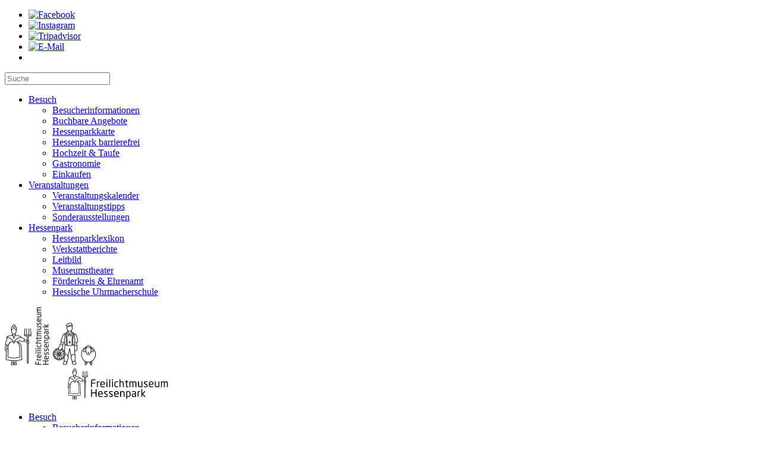

--- FILE ---
content_type: text/html; charset=UTF-8
request_url: https://www.hessenpark.de/event/vorfuehrhandwerk-blaufaerben/2023-10-20/
body_size: 22099
content:
<!DOCTYPE html>
<html lang="de-DE" class="no-js">
<head>
    <meta charset="UTF-8">
    <meta name="viewport"
          content="width=device-width, initial-scale=1, minimum-scale=1"/>
    <title>Vorführhandwerk Blaufärben &#8212; Freilichtmuseum Hessenpark - Freilichtmuseum Hessenpark</title>

    <script src="https://www.hessenpark.de/wp-content/themes/hessenpark_2020/js_assets/moment.js"></script>

    <script src="https://www.hessenpark.de/wp-content/themes/hessenpark_2020/js_assets/jquery-1.6.2.min.js"></script>

    <script src="https://www.hessenpark.de/wp-content/themes/hessenpark_2020/js_assets/jquery.flexslider.js"></script>

    <script type="text/javascript" charSet="utf-8">
        $(window).load(function () {
            if ($('.flexslider').length > 0) {
                $('.flexslider').flexslider();
            }
        })
        ;
    </script>

    <link rel="apple-touch-icon" sizes="57x57"
          href="https://www.hessenpark.de/wp-content/themes/hessenpark_2020/img/favicon/apple-icon-57x57.png">
    <link rel="apple-touch-icon" sizes="60x60"
          href="https://www.hessenpark.de/wp-content/themes/hessenpark_2020/img/favicon/apple-icon-60x60.png">
    <link rel="apple-touch-icon" sizes="72x72"
          href="https://www.hessenpark.de/wp-content/themes/hessenpark_2020/img/favicon/apple-icon-72x72.png">
    <link rel="apple-touch-icon" sizes="76x76"
          href="https://www.hessenpark.de/wp-content/themes/hessenpark_2020/img/favicon/apple-icon-76x76.png">
    <link rel="apple-touch-icon" sizes="114x114"
          href="https://www.hessenpark.de/wp-content/themes/hessenpark_2020/img/favicon/apple-icon-114x114.png">
    <link rel="apple-touch-icon" sizes="120x120"
          href="https://www.hessenpark.de/wp-content/themes/hessenpark_2020/img/favicon/apple-icon-120x120.png">
    <link rel="apple-touch-icon" sizes="144x144"
          href="https://www.hessenpark.de/wp-content/themes/hessenpark_2020/img/favicon/apple-icon-144x144.png">
    <link rel="apple-touch-icon" sizes="152x152"
          href="https://www.hessenpark.de/wp-content/themes/hessenpark_2020/img/favicon/apple-icon-152x152.png">
    <link rel="apple-touch-icon" sizes="180x180"
          href="https://www.hessenpark.de/wp-content/themes/hessenpark_2020/img/favicon/apple-icon-180x180.png">
    <link rel="icon" type="image/png" sizes="192x192"
          href="https://www.hessenpark.de/wp-content/themes/hessenpark_2020/img/favicon/android-icon-192x192.png">
    <link rel="icon" type="image/png" sizes="32x32"
          href="https://www.hessenpark.de/wp-content/themes/hessenpark_2020/img/favicon/favicon-32x32.png">
    <link rel="icon" type="image/png" sizes="96x96"
          href="https://www.hessenpark.de/wp-content/themes/hessenpark_2020/img/favicon/favicon-96x96.png">
    <link rel="icon" type="image/png" sizes="16x16"
          href="https://www.hessenpark.de/wp-content/themes/hessenpark_2020/img/favicon/favicon-16x16.png">
    <meta name="msapplication-TileColor" content="#ffffff">
    <meta name="msapplication-TileImage"
          content="https://www.hessenpark.de/wp-content/themes/hessenpark_2020/img/favicon/ms-icon-144x144.png">
    <meta name="theme-color" content="#ffffff">

    <link rel='stylesheet' id='tribe-events-views-v2-bootstrap-datepicker-styles-css' href='https://www.hessenpark.de/wp-content/plugins/the-events-calendar/vendor/bootstrap-datepicker/css/bootstrap-datepicker.standalone.min.css?ver=6.15.11' type='text/css' media='all' />
<link rel='stylesheet' id='tec-variables-skeleton-css' href='https://www.hessenpark.de/wp-content/plugins/the-events-calendar/common/build/css/variables-skeleton.css?ver=6.9.10' type='text/css' media='all' />
<link rel='stylesheet' id='tribe-common-skeleton-style-css' href='https://www.hessenpark.de/wp-content/plugins/the-events-calendar/common/build/css/common-skeleton.css?ver=6.9.10' type='text/css' media='all' />
<link rel='stylesheet' id='tribe-tooltipster-css-css' href='https://www.hessenpark.de/wp-content/plugins/the-events-calendar/common/vendor/tooltipster/tooltipster.bundle.min.css?ver=6.9.10' type='text/css' media='all' />
<link rel='stylesheet' id='tribe-events-views-v2-skeleton-css' href='https://www.hessenpark.de/wp-content/plugins/the-events-calendar/build/css/views-skeleton.css?ver=6.15.11' type='text/css' media='all' />
<link rel='stylesheet' id='tec-variables-full-css' href='https://www.hessenpark.de/wp-content/plugins/the-events-calendar/common/build/css/variables-full.css?ver=6.9.10' type='text/css' media='all' />
<link rel='stylesheet' id='tribe-common-full-style-css' href='https://www.hessenpark.de/wp-content/plugins/the-events-calendar/common/build/css/common-full.css?ver=6.9.10' type='text/css' media='all' />
<link rel='stylesheet' id='tribe-events-views-v2-full-css' href='https://www.hessenpark.de/wp-content/plugins/the-events-calendar/build/css/views-full.css?ver=6.15.11' type='text/css' media='all' />
<link rel='stylesheet' id='tribe-events-views-v2-print-css' href='https://www.hessenpark.de/wp-content/plugins/the-events-calendar/build/css/views-print.css?ver=6.15.11' type='text/css' media='print' />
<link rel='stylesheet' id='tribe-events-views-v2-override-style-css' href='https://www.hessenpark.de/wp-content/themes/hessenpark_2020/tribe-events/tribe-events.css?ver=6.15.11' type='text/css' media='all' />
<link rel='stylesheet' id='tribe-events-pro-views-v2-print-css' href='https://www.hessenpark.de/wp-content/plugins/events-calendar-pro/build/css/views-print.css?ver=7.7.10' type='text/css' media='print' />
<meta name='robots' content='index, follow, max-image-preview:large, max-snippet:-1, max-video-preview:-1' />
	<style>img:is([sizes="auto" i], [sizes^="auto," i]) { contain-intrinsic-size: 3000px 1500px }</style>
	
	<!-- This site is optimized with the Yoast SEO plugin v26.3 - https://yoast.com/wordpress/plugins/seo/ -->
	<link rel="canonical" href="https://www.hessenpark.de/event/vorfuehrhandwerk-blaufaerben/2023-10-20/" />
	<meta property="og:locale" content="de_DE" />
	<meta property="og:type" content="article" />
	<meta property="og:title" content="Vorführhandwerk Blaufärben &#8212; Freilichtmuseum Hessenpark" />
	<meta property="og:description" content="Heute können interessierte Besucher*innen unserer Blaufärberin über die Schulter schauen und Spannendes über das alte Handwerk erfahren. Klein und Groß [&hellip;]" />
	<meta property="og:url" content="https://www.hessenpark.de/event/vorfuehrhandwerk-blaufaerben/2023-10-20/" />
	<meta property="og:site_name" content="Freilichtmuseum Hessenpark" />
	<meta property="article:publisher" content="https://www.facebook.com/Hessenpark/" />
	<meta property="article:modified_time" content="2024-05-05T12:05:32+00:00" />
	<meta property="og:image" content="https://www.hessenpark.de/wp-content/uploads/Blaufärben-1.jpg" />
	<meta property="og:image:width" content="1000" />
	<meta property="og:image:height" content="577" />
	<meta property="og:image:type" content="image/jpeg" />
	<meta name="twitter:card" content="summary_large_image" />
	<script type="application/ld+json" class="yoast-schema-graph">{"@context":"https://schema.org","@graph":[{"@type":"WebPage","@id":"https://www.hessenpark.de/event/vorfuehrhandwerk-blaufaerben/2023-10-20/","url":"https://www.hessenpark.de/event/vorfuehrhandwerk-blaufaerben/2023-10-20/","name":"Vorführhandwerk Blaufärben &#8212; Freilichtmuseum Hessenpark","isPartOf":{"@id":"https://www.hessenpark.de/#website"},"primaryImageOfPage":{"@id":"https://www.hessenpark.de/event/vorfuehrhandwerk-blaufaerben/2023-10-20/#primaryimage"},"image":{"@id":"https://www.hessenpark.de/event/vorfuehrhandwerk-blaufaerben/2023-10-20/#primaryimage"},"thumbnailUrl":"https://www.hessenpark.de/wp-content/uploads/Blaufärben-1.jpg","datePublished":"2023-03-24T15:12:39+00:00","dateModified":"2024-05-05T12:05:32+00:00","breadcrumb":{"@id":"https://www.hessenpark.de/event/vorfuehrhandwerk-blaufaerben/2023-10-20/#breadcrumb"},"inLanguage":"de","potentialAction":[{"@type":"ReadAction","target":["https://www.hessenpark.de/event/vorfuehrhandwerk-blaufaerben/2023-10-20/"]}]},{"@type":"ImageObject","inLanguage":"de","@id":"https://www.hessenpark.de/event/vorfuehrhandwerk-blaufaerben/2023-10-20/#primaryimage","url":"https://www.hessenpark.de/wp-content/uploads/Blaufärben-1.jpg","contentUrl":"https://www.hessenpark.de/wp-content/uploads/Blaufärben-1.jpg","width":1000,"height":577,"caption":"Ein weißes und ein blaugefärbtes Leinentuch"},{"@type":"BreadcrumbList","@id":"https://www.hessenpark.de/event/vorfuehrhandwerk-blaufaerben/2023-10-20/#breadcrumb","itemListElement":[{"@type":"ListItem","position":1,"name":"Startseite","item":"https://www.hessenpark.de/"},{"@type":"ListItem","position":2,"name":"Veranstaltungen","item":"https://www.hessenpark.de/veranstaltungskalender/"},{"@type":"ListItem","position":3,"name":"Vorführhandwerk Blaufärben"}]},{"@type":"WebSite","@id":"https://www.hessenpark.de/#website","url":"https://www.hessenpark.de/","name":"Freilichtmuseum Hessenpark","description":"","publisher":{"@id":"https://www.hessenpark.de/#organization"},"potentialAction":[{"@type":"SearchAction","target":{"@type":"EntryPoint","urlTemplate":"https://www.hessenpark.de/?s={search_term_string}"},"query-input":{"@type":"PropertyValueSpecification","valueRequired":true,"valueName":"search_term_string"}}],"inLanguage":"de"},{"@type":"Organization","@id":"https://www.hessenpark.de/#organization","name":"Freilichtmuseum Hessenpark","url":"https://www.hessenpark.de/","logo":{"@type":"ImageObject","inLanguage":"de","@id":"https://www.hessenpark.de/#/schema/logo/image/","url":"https://www.hessenpark.de/wp-content/uploads/logo.svg","contentUrl":"https://www.hessenpark.de/wp-content/uploads/logo.svg","width":154,"height":99,"caption":"Freilichtmuseum Hessenpark"},"image":{"@id":"https://www.hessenpark.de/#/schema/logo/image/"},"sameAs":["https://www.facebook.com/Hessenpark/"]},{"@type":"Event","name":"Vorführhandwerk Blaufärben","description":"Heute können interessierte Besucher*innen unserer Blaufärberin über die Schulter schauen und Spannendes über das alte Handwerk erfahren. Klein und Groß [&hellip;]","image":{"@id":"https://www.hessenpark.de/event/vorfuehrhandwerk-blaufaerben/2023-10-20/#primaryimage"},"url":"https://www.hessenpark.de/event/vorfuehrhandwerk-blaufaerben/2023-10-20/","eventAttendanceMode":"https://schema.org/OfflineEventAttendanceMode","eventStatus":"https://schema.org/EventScheduled","startDate":"2023-10-20T11:00:00+02:00","endDate":"2023-10-20T17:00:00+02:00","@id":"https://www.hessenpark.de/event/vorfuehrhandwerk-blaufaerben/2023-10-20/#event","mainEntityOfPage":{"@id":"https://www.hessenpark.de/event/vorfuehrhandwerk-blaufaerben/2023-10-20/"},"location":{"@type":"Place","name":"Hessenpark Freilichtmuseum","address":{"@type":"PostalAddress","streetAddress":"Laubweg 5","addressLocality":"Neu-Anspach","postalCode":"61267","addressCountry":"DE"}}}]}</script>
	<!-- / Yoast SEO plugin. -->


<link rel='dns-prefetch' href='//connect.facebook.net' />
<script type="text/javascript">
/* <![CDATA[ */
window._wpemojiSettings = {"baseUrl":"https:\/\/s.w.org\/images\/core\/emoji\/16.0.1\/72x72\/","ext":".png","svgUrl":"https:\/\/s.w.org\/images\/core\/emoji\/16.0.1\/svg\/","svgExt":".svg","source":{"concatemoji":"https:\/\/www.hessenpark.de\/wp-includes\/js\/wp-emoji-release.min.js?ver=6.8.3"}};
/*! This file is auto-generated */
!function(s,n){var o,i,e;function c(e){try{var t={supportTests:e,timestamp:(new Date).valueOf()};sessionStorage.setItem(o,JSON.stringify(t))}catch(e){}}function p(e,t,n){e.clearRect(0,0,e.canvas.width,e.canvas.height),e.fillText(t,0,0);var t=new Uint32Array(e.getImageData(0,0,e.canvas.width,e.canvas.height).data),a=(e.clearRect(0,0,e.canvas.width,e.canvas.height),e.fillText(n,0,0),new Uint32Array(e.getImageData(0,0,e.canvas.width,e.canvas.height).data));return t.every(function(e,t){return e===a[t]})}function u(e,t){e.clearRect(0,0,e.canvas.width,e.canvas.height),e.fillText(t,0,0);for(var n=e.getImageData(16,16,1,1),a=0;a<n.data.length;a++)if(0!==n.data[a])return!1;return!0}function f(e,t,n,a){switch(t){case"flag":return n(e,"\ud83c\udff3\ufe0f\u200d\u26a7\ufe0f","\ud83c\udff3\ufe0f\u200b\u26a7\ufe0f")?!1:!n(e,"\ud83c\udde8\ud83c\uddf6","\ud83c\udde8\u200b\ud83c\uddf6")&&!n(e,"\ud83c\udff4\udb40\udc67\udb40\udc62\udb40\udc65\udb40\udc6e\udb40\udc67\udb40\udc7f","\ud83c\udff4\u200b\udb40\udc67\u200b\udb40\udc62\u200b\udb40\udc65\u200b\udb40\udc6e\u200b\udb40\udc67\u200b\udb40\udc7f");case"emoji":return!a(e,"\ud83e\udedf")}return!1}function g(e,t,n,a){var r="undefined"!=typeof WorkerGlobalScope&&self instanceof WorkerGlobalScope?new OffscreenCanvas(300,150):s.createElement("canvas"),o=r.getContext("2d",{willReadFrequently:!0}),i=(o.textBaseline="top",o.font="600 32px Arial",{});return e.forEach(function(e){i[e]=t(o,e,n,a)}),i}function t(e){var t=s.createElement("script");t.src=e,t.defer=!0,s.head.appendChild(t)}"undefined"!=typeof Promise&&(o="wpEmojiSettingsSupports",i=["flag","emoji"],n.supports={everything:!0,everythingExceptFlag:!0},e=new Promise(function(e){s.addEventListener("DOMContentLoaded",e,{once:!0})}),new Promise(function(t){var n=function(){try{var e=JSON.parse(sessionStorage.getItem(o));if("object"==typeof e&&"number"==typeof e.timestamp&&(new Date).valueOf()<e.timestamp+604800&&"object"==typeof e.supportTests)return e.supportTests}catch(e){}return null}();if(!n){if("undefined"!=typeof Worker&&"undefined"!=typeof OffscreenCanvas&&"undefined"!=typeof URL&&URL.createObjectURL&&"undefined"!=typeof Blob)try{var e="postMessage("+g.toString()+"("+[JSON.stringify(i),f.toString(),p.toString(),u.toString()].join(",")+"));",a=new Blob([e],{type:"text/javascript"}),r=new Worker(URL.createObjectURL(a),{name:"wpTestEmojiSupports"});return void(r.onmessage=function(e){c(n=e.data),r.terminate(),t(n)})}catch(e){}c(n=g(i,f,p,u))}t(n)}).then(function(e){for(var t in e)n.supports[t]=e[t],n.supports.everything=n.supports.everything&&n.supports[t],"flag"!==t&&(n.supports.everythingExceptFlag=n.supports.everythingExceptFlag&&n.supports[t]);n.supports.everythingExceptFlag=n.supports.everythingExceptFlag&&!n.supports.flag,n.DOMReady=!1,n.readyCallback=function(){n.DOMReady=!0}}).then(function(){return e}).then(function(){var e;n.supports.everything||(n.readyCallback(),(e=n.source||{}).concatemoji?t(e.concatemoji):e.wpemoji&&e.twemoji&&(t(e.twemoji),t(e.wpemoji)))}))}((window,document),window._wpemojiSettings);
/* ]]> */
</script>
<link rel='stylesheet' id='tribe-events-full-pro-calendar-style-css' href='https://www.hessenpark.de/wp-content/plugins/events-calendar-pro/build/css/tribe-events-pro-full.css?ver=7.7.10' type='text/css' media='all' />
<link rel='stylesheet' id='tribe-events-virtual-skeleton-css' href='https://www.hessenpark.de/wp-content/plugins/events-calendar-pro/build/css/events-virtual-skeleton.css?ver=7.7.10' type='text/css' media='all' />
<link rel='stylesheet' id='tribe-events-virtual-full-css' href='https://www.hessenpark.de/wp-content/plugins/events-calendar-pro/build/css/events-virtual-full.css?ver=7.7.10' type='text/css' media='all' />
<link rel='stylesheet' id='tribe-events-virtual-single-skeleton-css' href='https://www.hessenpark.de/wp-content/plugins/events-calendar-pro/build/css/events-virtual-single-skeleton.css?ver=7.7.10' type='text/css' media='all' />
<link rel='stylesheet' id='tribe-events-virtual-single-full-css' href='https://www.hessenpark.de/wp-content/plugins/events-calendar-pro/build/css/events-virtual-single-full.css?ver=7.7.10' type='text/css' media='all' />
<link rel='stylesheet' id='tec-events-pro-single-css' href='https://www.hessenpark.de/wp-content/plugins/events-calendar-pro/build/css/events-single.css?ver=7.7.10' type='text/css' media='all' />
<link rel='stylesheet' id='tribe-events-calendar-pro-style-css' href='https://www.hessenpark.de/wp-content/plugins/events-calendar-pro/build/css/tribe-events-pro-full.css?ver=7.7.10' type='text/css' media='all' />
<link rel='stylesheet' id='tribe-events-pro-mini-calendar-block-styles-css' href='https://www.hessenpark.de/wp-content/plugins/events-calendar-pro/build/css/tribe-events-pro-mini-calendar-block.css?ver=7.7.10' type='text/css' media='all' />
<link rel='stylesheet' id='tribe-events-v2-single-skeleton-css' href='https://www.hessenpark.de/wp-content/plugins/the-events-calendar/build/css/tribe-events-single-skeleton.css?ver=6.15.11' type='text/css' media='all' />
<link rel='stylesheet' id='tribe-events-v2-single-skeleton-full-css' href='https://www.hessenpark.de/wp-content/plugins/the-events-calendar/build/css/tribe-events-single-full.css?ver=6.15.11' type='text/css' media='all' />
<link rel='stylesheet' id='tribe-events-virtual-single-v2-skeleton-css' href='https://www.hessenpark.de/wp-content/plugins/events-calendar-pro/build/css/events-virtual-single-v2-skeleton.css?ver=7.7.10' type='text/css' media='all' />
<link rel='stylesheet' id='tribe-events-virtual-single-v2-full-css' href='https://www.hessenpark.de/wp-content/plugins/events-calendar-pro/build/css/events-virtual-single-v2-full.css?ver=7.7.10' type='text/css' media='all' />
<link rel='stylesheet' id='tec-events-pro-single-style-css' href='https://www.hessenpark.de/wp-content/plugins/events-calendar-pro/build/css/custom-tables-v1/single.css?ver=7.7.10' type='text/css' media='all' />
<link rel='stylesheet' id='sbi_styles-css' href='https://www.hessenpark.de/wp-content/plugins/instagram-feed-pro/css/sbi-styles.min.css?ver=6.8.1' type='text/css' media='all' />
<style id='wp-emoji-styles-inline-css' type='text/css'>

	img.wp-smiley, img.emoji {
		display: inline !important;
		border: none !important;
		box-shadow: none !important;
		height: 1em !important;
		width: 1em !important;
		margin: 0 0.07em !important;
		vertical-align: -0.1em !important;
		background: none !important;
		padding: 0 !important;
	}
</style>
<link rel='stylesheet' id='wp-block-library-css' href='https://www.hessenpark.de/wp-includes/css/dist/block-library/style.min.css?ver=6.8.3' type='text/css' media='all' />
<style id='classic-theme-styles-inline-css' type='text/css'>
/*! This file is auto-generated */
.wp-block-button__link{color:#fff;background-color:#32373c;border-radius:9999px;box-shadow:none;text-decoration:none;padding:calc(.667em + 2px) calc(1.333em + 2px);font-size:1.125em}.wp-block-file__button{background:#32373c;color:#fff;text-decoration:none}
</style>
<style id='global-styles-inline-css' type='text/css'>
:root{--wp--preset--aspect-ratio--square: 1;--wp--preset--aspect-ratio--4-3: 4/3;--wp--preset--aspect-ratio--3-4: 3/4;--wp--preset--aspect-ratio--3-2: 3/2;--wp--preset--aspect-ratio--2-3: 2/3;--wp--preset--aspect-ratio--16-9: 16/9;--wp--preset--aspect-ratio--9-16: 9/16;--wp--preset--color--black: #000000;--wp--preset--color--cyan-bluish-gray: #abb8c3;--wp--preset--color--white: #ffffff;--wp--preset--color--pale-pink: #f78da7;--wp--preset--color--vivid-red: #cf2e2e;--wp--preset--color--luminous-vivid-orange: #ff6900;--wp--preset--color--luminous-vivid-amber: #fcb900;--wp--preset--color--light-green-cyan: #7bdcb5;--wp--preset--color--vivid-green-cyan: #00d084;--wp--preset--color--pale-cyan-blue: #8ed1fc;--wp--preset--color--vivid-cyan-blue: #0693e3;--wp--preset--color--vivid-purple: #9b51e0;--wp--preset--gradient--vivid-cyan-blue-to-vivid-purple: linear-gradient(135deg,rgba(6,147,227,1) 0%,rgb(155,81,224) 100%);--wp--preset--gradient--light-green-cyan-to-vivid-green-cyan: linear-gradient(135deg,rgb(122,220,180) 0%,rgb(0,208,130) 100%);--wp--preset--gradient--luminous-vivid-amber-to-luminous-vivid-orange: linear-gradient(135deg,rgba(252,185,0,1) 0%,rgba(255,105,0,1) 100%);--wp--preset--gradient--luminous-vivid-orange-to-vivid-red: linear-gradient(135deg,rgba(255,105,0,1) 0%,rgb(207,46,46) 100%);--wp--preset--gradient--very-light-gray-to-cyan-bluish-gray: linear-gradient(135deg,rgb(238,238,238) 0%,rgb(169,184,195) 100%);--wp--preset--gradient--cool-to-warm-spectrum: linear-gradient(135deg,rgb(74,234,220) 0%,rgb(151,120,209) 20%,rgb(207,42,186) 40%,rgb(238,44,130) 60%,rgb(251,105,98) 80%,rgb(254,248,76) 100%);--wp--preset--gradient--blush-light-purple: linear-gradient(135deg,rgb(255,206,236) 0%,rgb(152,150,240) 100%);--wp--preset--gradient--blush-bordeaux: linear-gradient(135deg,rgb(254,205,165) 0%,rgb(254,45,45) 50%,rgb(107,0,62) 100%);--wp--preset--gradient--luminous-dusk: linear-gradient(135deg,rgb(255,203,112) 0%,rgb(199,81,192) 50%,rgb(65,88,208) 100%);--wp--preset--gradient--pale-ocean: linear-gradient(135deg,rgb(255,245,203) 0%,rgb(182,227,212) 50%,rgb(51,167,181) 100%);--wp--preset--gradient--electric-grass: linear-gradient(135deg,rgb(202,248,128) 0%,rgb(113,206,126) 100%);--wp--preset--gradient--midnight: linear-gradient(135deg,rgb(2,3,129) 0%,rgb(40,116,252) 100%);--wp--preset--font-size--small: 13px;--wp--preset--font-size--medium: 20px;--wp--preset--font-size--large: 36px;--wp--preset--font-size--x-large: 42px;--wp--preset--spacing--20: 0.44rem;--wp--preset--spacing--30: 0.67rem;--wp--preset--spacing--40: 1rem;--wp--preset--spacing--50: 1.5rem;--wp--preset--spacing--60: 2.25rem;--wp--preset--spacing--70: 3.38rem;--wp--preset--spacing--80: 5.06rem;--wp--preset--shadow--natural: 6px 6px 9px rgba(0, 0, 0, 0.2);--wp--preset--shadow--deep: 12px 12px 50px rgba(0, 0, 0, 0.4);--wp--preset--shadow--sharp: 6px 6px 0px rgba(0, 0, 0, 0.2);--wp--preset--shadow--outlined: 6px 6px 0px -3px rgba(255, 255, 255, 1), 6px 6px rgba(0, 0, 0, 1);--wp--preset--shadow--crisp: 6px 6px 0px rgba(0, 0, 0, 1);}:where(.is-layout-flex){gap: 0.5em;}:where(.is-layout-grid){gap: 0.5em;}body .is-layout-flex{display: flex;}.is-layout-flex{flex-wrap: wrap;align-items: center;}.is-layout-flex > :is(*, div){margin: 0;}body .is-layout-grid{display: grid;}.is-layout-grid > :is(*, div){margin: 0;}:where(.wp-block-columns.is-layout-flex){gap: 2em;}:where(.wp-block-columns.is-layout-grid){gap: 2em;}:where(.wp-block-post-template.is-layout-flex){gap: 1.25em;}:where(.wp-block-post-template.is-layout-grid){gap: 1.25em;}.has-black-color{color: var(--wp--preset--color--black) !important;}.has-cyan-bluish-gray-color{color: var(--wp--preset--color--cyan-bluish-gray) !important;}.has-white-color{color: var(--wp--preset--color--white) !important;}.has-pale-pink-color{color: var(--wp--preset--color--pale-pink) !important;}.has-vivid-red-color{color: var(--wp--preset--color--vivid-red) !important;}.has-luminous-vivid-orange-color{color: var(--wp--preset--color--luminous-vivid-orange) !important;}.has-luminous-vivid-amber-color{color: var(--wp--preset--color--luminous-vivid-amber) !important;}.has-light-green-cyan-color{color: var(--wp--preset--color--light-green-cyan) !important;}.has-vivid-green-cyan-color{color: var(--wp--preset--color--vivid-green-cyan) !important;}.has-pale-cyan-blue-color{color: var(--wp--preset--color--pale-cyan-blue) !important;}.has-vivid-cyan-blue-color{color: var(--wp--preset--color--vivid-cyan-blue) !important;}.has-vivid-purple-color{color: var(--wp--preset--color--vivid-purple) !important;}.has-black-background-color{background-color: var(--wp--preset--color--black) !important;}.has-cyan-bluish-gray-background-color{background-color: var(--wp--preset--color--cyan-bluish-gray) !important;}.has-white-background-color{background-color: var(--wp--preset--color--white) !important;}.has-pale-pink-background-color{background-color: var(--wp--preset--color--pale-pink) !important;}.has-vivid-red-background-color{background-color: var(--wp--preset--color--vivid-red) !important;}.has-luminous-vivid-orange-background-color{background-color: var(--wp--preset--color--luminous-vivid-orange) !important;}.has-luminous-vivid-amber-background-color{background-color: var(--wp--preset--color--luminous-vivid-amber) !important;}.has-light-green-cyan-background-color{background-color: var(--wp--preset--color--light-green-cyan) !important;}.has-vivid-green-cyan-background-color{background-color: var(--wp--preset--color--vivid-green-cyan) !important;}.has-pale-cyan-blue-background-color{background-color: var(--wp--preset--color--pale-cyan-blue) !important;}.has-vivid-cyan-blue-background-color{background-color: var(--wp--preset--color--vivid-cyan-blue) !important;}.has-vivid-purple-background-color{background-color: var(--wp--preset--color--vivid-purple) !important;}.has-black-border-color{border-color: var(--wp--preset--color--black) !important;}.has-cyan-bluish-gray-border-color{border-color: var(--wp--preset--color--cyan-bluish-gray) !important;}.has-white-border-color{border-color: var(--wp--preset--color--white) !important;}.has-pale-pink-border-color{border-color: var(--wp--preset--color--pale-pink) !important;}.has-vivid-red-border-color{border-color: var(--wp--preset--color--vivid-red) !important;}.has-luminous-vivid-orange-border-color{border-color: var(--wp--preset--color--luminous-vivid-orange) !important;}.has-luminous-vivid-amber-border-color{border-color: var(--wp--preset--color--luminous-vivid-amber) !important;}.has-light-green-cyan-border-color{border-color: var(--wp--preset--color--light-green-cyan) !important;}.has-vivid-green-cyan-border-color{border-color: var(--wp--preset--color--vivid-green-cyan) !important;}.has-pale-cyan-blue-border-color{border-color: var(--wp--preset--color--pale-cyan-blue) !important;}.has-vivid-cyan-blue-border-color{border-color: var(--wp--preset--color--vivid-cyan-blue) !important;}.has-vivid-purple-border-color{border-color: var(--wp--preset--color--vivid-purple) !important;}.has-vivid-cyan-blue-to-vivid-purple-gradient-background{background: var(--wp--preset--gradient--vivid-cyan-blue-to-vivid-purple) !important;}.has-light-green-cyan-to-vivid-green-cyan-gradient-background{background: var(--wp--preset--gradient--light-green-cyan-to-vivid-green-cyan) !important;}.has-luminous-vivid-amber-to-luminous-vivid-orange-gradient-background{background: var(--wp--preset--gradient--luminous-vivid-amber-to-luminous-vivid-orange) !important;}.has-luminous-vivid-orange-to-vivid-red-gradient-background{background: var(--wp--preset--gradient--luminous-vivid-orange-to-vivid-red) !important;}.has-very-light-gray-to-cyan-bluish-gray-gradient-background{background: var(--wp--preset--gradient--very-light-gray-to-cyan-bluish-gray) !important;}.has-cool-to-warm-spectrum-gradient-background{background: var(--wp--preset--gradient--cool-to-warm-spectrum) !important;}.has-blush-light-purple-gradient-background{background: var(--wp--preset--gradient--blush-light-purple) !important;}.has-blush-bordeaux-gradient-background{background: var(--wp--preset--gradient--blush-bordeaux) !important;}.has-luminous-dusk-gradient-background{background: var(--wp--preset--gradient--luminous-dusk) !important;}.has-pale-ocean-gradient-background{background: var(--wp--preset--gradient--pale-ocean) !important;}.has-electric-grass-gradient-background{background: var(--wp--preset--gradient--electric-grass) !important;}.has-midnight-gradient-background{background: var(--wp--preset--gradient--midnight) !important;}.has-small-font-size{font-size: var(--wp--preset--font-size--small) !important;}.has-medium-font-size{font-size: var(--wp--preset--font-size--medium) !important;}.has-large-font-size{font-size: var(--wp--preset--font-size--large) !important;}.has-x-large-font-size{font-size: var(--wp--preset--font-size--x-large) !important;}
:where(.wp-block-post-template.is-layout-flex){gap: 1.25em;}:where(.wp-block-post-template.is-layout-grid){gap: 1.25em;}
:where(.wp-block-columns.is-layout-flex){gap: 2em;}:where(.wp-block-columns.is-layout-grid){gap: 2em;}
:root :where(.wp-block-pullquote){font-size: 1.5em;line-height: 1.6;}
</style>
<link rel='stylesheet' id='contact-form-7-css' href='https://www.hessenpark.de/wp-content/plugins/contact-form-7/includes/css/styles.css?ver=6.1.3' type='text/css' media='all' />
<link rel='stylesheet' id='wpml-legacy-dropdown-0-css' href='https://www.hessenpark.de/wp-content/plugins/sitepress-multilingual-cms/templates/language-switchers/legacy-dropdown/style.min.css?ver=1' type='text/css' media='all' />
<style id='wpml-legacy-dropdown-0-inline-css' type='text/css'>
.wpml-ls-statics-shortcode_actions{background-color:#ffffff;}.wpml-ls-statics-shortcode_actions, .wpml-ls-statics-shortcode_actions .wpml-ls-sub-menu, .wpml-ls-statics-shortcode_actions a {border-color:#cdcdcd;}.wpml-ls-statics-shortcode_actions a, .wpml-ls-statics-shortcode_actions .wpml-ls-sub-menu a, .wpml-ls-statics-shortcode_actions .wpml-ls-sub-menu a:link, .wpml-ls-statics-shortcode_actions li:not(.wpml-ls-current-language) .wpml-ls-link, .wpml-ls-statics-shortcode_actions li:not(.wpml-ls-current-language) .wpml-ls-link:link {color:#444444;background-color:#ffffff;}.wpml-ls-statics-shortcode_actions .wpml-ls-sub-menu a:hover,.wpml-ls-statics-shortcode_actions .wpml-ls-sub-menu a:focus, .wpml-ls-statics-shortcode_actions .wpml-ls-sub-menu a:link:hover, .wpml-ls-statics-shortcode_actions .wpml-ls-sub-menu a:link:focus {color:#000000;background-color:#eeeeee;}.wpml-ls-statics-shortcode_actions .wpml-ls-current-language > a {color:#444444;background-color:#ffffff;}.wpml-ls-statics-shortcode_actions .wpml-ls-current-language:hover>a, .wpml-ls-statics-shortcode_actions .wpml-ls-current-language>a:focus {color:#000000;background-color:#eeeeee;}
</style>
<link rel='stylesheet' id='wp-style-css' href='https://www.hessenpark.de/wp-content/themes/hessenpark_2020/css/base.min.css' type='text/css' media='all' />
<link rel='stylesheet' id='borlabs-cookie-custom-css' href='https://www.hessenpark.de/wp-content/cache/borlabs-cookie/1/borlabs-cookie-1-de.css?ver=3.3.20-59' type='text/css' media='all' />
<link rel='stylesheet' id='dtpicker-css' href='https://www.hessenpark.de/wp-content/plugins/date-time-picker-field/assets/js/vendor/datetimepicker/jquery.datetimepicker.min.css?ver=6.8.3' type='text/css' media='all' />
<style id='block-visibility-screen-size-styles-inline-css' type='text/css'>
/* Large screens (desktops, 992px and up) */
@media ( min-width: 992px ) {
	.block-visibility-hide-large-screen {
		display: none !important;
	}
}

/* Medium screens (tablets, between 768px and 992px) */
@media ( min-width: 768px ) and ( max-width: 991.98px ) {
	.block-visibility-hide-medium-screen {
		display: none !important;
	}
}

/* Small screens (mobile devices, less than 768px) */
@media ( max-width: 767.98px ) {
	.block-visibility-hide-small-screen {
		display: none !important;
	}
}
</style>
<script type="text/javascript" id="wpml-cookie-js-extra">
/* <![CDATA[ */
var wpml_cookies = {"wp-wpml_current_language":{"value":"de","expires":1,"path":"\/"}};
var wpml_cookies = {"wp-wpml_current_language":{"value":"de","expires":1,"path":"\/"}};
/* ]]> */
</script>
<script type="text/javascript" src="https://www.hessenpark.de/wp-content/plugins/sitepress-multilingual-cms/res/js/cookies/language-cookie.js?ver=484900" id="wpml-cookie-js" defer="defer" data-wp-strategy="defer"></script>
<script type="text/javascript" src="https://www.hessenpark.de/wp-includes/js/jquery/jquery.min.js?ver=3.7.1" id="jquery-core-js"></script>
<script type="text/javascript" src="https://www.hessenpark.de/wp-content/plugins/the-events-calendar/common/build/js/tribe-common.js?ver=9c44e11f3503a33e9540" id="tribe-common-js"></script>
<script type="text/javascript" src="https://www.hessenpark.de/wp-content/plugins/the-events-calendar/build/js/views/breakpoints.js?ver=4208de2df2852e0b91ec" id="tribe-events-views-v2-breakpoints-js"></script>
<script type="text/javascript" id="eyeAblePlugin-js-extra">
/* <![CDATA[ */
var eyeAble_pluginConfig = {"azureDemoMode":"","disableZoom":"1","fontsizeThreshold":"5","mainIconAlt":"2","precisePosition":"1","license":{"www.hessenpark.de":"3dee809dcb9da088eqhrnkbo4"},"topPosition":"3%","rightPosition":"10px","mobileBottomPosition":"15%","mobileRightPosition":"10px","sidePosition":"right","mobileSidePosition":"right","iconSize":"55px","mobileIconSize":"50px","customIconColor":"#637A17","customBackgroundColor":"#000000","externalLogoUrl":"","externalToolbarLogoUrl":"","maxMagnification":"5","maxMobileMagnification":"3","blacklistContrast":"._brlbs-slider, .language-select-widget","blacklistDarkmode":"","blacklistFontsize":"#BorlabsCookieBox, #header, .box > h2","forceWhiteBackground":".logo, .slick-dots, #nav-icon > span","disableAllShortcuts":"","hideIcon":"","shareLocalStorage":"","forceInlineColor":"","customFunctionPosition":{"Bluefilter":"Main","Darkmode":"Main","TabNavi":"More","ColorCorrection":"Main","HideImages":"Main","LargeCursor":"More","StopAnimation":"More"},"sRStartElement":"","sRTextBlock":"","blacklistScreenReader":"","srDictionary":[],"srPhoentic":[],"allowLocalhost":"true","pluginPath":"https:\/\/www.hessenpark.de\/wp-content\/plugins\/wordpress-eye-able-assistant"};
/* ]]> */
</script>
<script type="text/javascript" src="https://www.hessenpark.de/wp-content/plugins/wordpress-eye-able-assistant/public/js/eyeAble.js" id="eyeAblePlugin-js"></script>
<script type="text/javascript" src="https://www.hessenpark.de/wp-content/plugins/sitepress-multilingual-cms/templates/language-switchers/legacy-dropdown/script.min.js?ver=1" id="wpml-legacy-dropdown-0-js"></script>
<script type="text/javascript" src="https://www.hessenpark.de/wp-content/themes/hessenpark_2020/js/scripts.min.js?ver=6.8.3" id="wp-scripts-js"></script>
<script data-no-optimize="1" data-no-minify="1" data-cfasync="false" type="text/javascript" src="https://www.hessenpark.de/wp-content/cache/borlabs-cookie/1/borlabs-cookie-config-de.json.js?ver=3.3.20-74" id="borlabs-cookie-config-js"></script>
<script data-no-optimize="1" data-no-minify="1" data-cfasync="false" type="text/javascript" src="https://www.hessenpark.de/wp-content/plugins/borlabs-cookie/assets/javascript/borlabs-cookie-prioritize.min.js?ver=3.3.20" id="borlabs-cookie-prioritize-js"></script>
<link rel="https://api.w.org/" href="https://www.hessenpark.de/wp-json/" /><link rel="alternate" title="JSON" type="application/json" href="https://www.hessenpark.de/wp-json/wp/v2/tribe_events/10106283" /><link rel="EditURI" type="application/rsd+xml" title="RSD" href="https://www.hessenpark.de/xmlrpc.php?rsd" />
<meta name="generator" content="WordPress 6.8.3" />
<link rel='shortlink' href='https://www.hessenpark.de/?p=10106283' />
<link rel="alternate" title="oEmbed (JSON)" type="application/json+oembed" href="https://www.hessenpark.de/wp-json/oembed/1.0/embed?url=https%3A%2F%2Fwww.hessenpark.de%2Fevent%2Fvorfuehrhandwerk-blaufaerben%2F2023-10-20%2F" />
<link rel="alternate" title="oEmbed (XML)" type="text/xml+oembed" href="https://www.hessenpark.de/wp-json/oembed/1.0/embed?url=https%3A%2F%2Fwww.hessenpark.de%2Fevent%2Fvorfuehrhandwerk-blaufaerben%2F2023-10-20%2F&#038;format=xml" />
<meta name="generator" content="WPML ver:4.8.4 stt:1,3;" />
<script type="text/javascript">//<![CDATA[
	function external_links_in_new_windows_loop() {
		if (!document.links) {
			document.links = document.getElementsByTagName('a');
		}
		var change_link = false;
		var force = '';
		var ignore = '';

		for (var t=0; t<document.links.length; t++) {
			var all_links = document.links[t];
			change_link = false;

			if(document.links[t].hasAttribute('onClick') == false) {
				// forced if the address starts with http (or also https), but does not link to the current domain
				if(all_links.href.search(/^http/) != -1 && all_links.href.search('www.hessenpark.de') == -1) {
					// alert('Changeda '+all_links.href);
					change_link = true;
				}
				if(force != '' && all_links.href.search(force) != -1) {
					// forced
					// alert('force '+all_links.href);
					change_link = true;
				}
				if(ignore != '' && all_links.href.search(ignore) != -1) {
					// alert('ignore '+all_links.href);
					// ignored
					change_link = false;
				}
        if(change_link == true) {
          // alert('Changed '+all_links.href);
          //document.links[t].setAttribute('onClick', 'javascript:window.open(\''+all_links.href+'\'); return false;');
          //document.links[t].removeAttribute('target');
          document.links[t].setAttribute('target', '_blank');
        }
			}
		}
	}
	// Load
	function external_links_in_new_windows_load(func)
	{
		var oldonload = window.onload;
		if (typeof window.onload != 'function'){
			window.onload = func;
		} else {
			window.onload = function(){
				oldonload();
				func();
			}
		}
	}
	external_links_in_new_windows_load(external_links_in_new_windows_loop);//]]></script>


	<style id="zeno-font-resizer" type="text/css">
		p.zeno_font_resizer .screen-reader-text {
			border: 0;
			clip: rect(1px, 1px, 1px, 1px);
			clip-path: inset(50%);
			height: 1px;
			margin: -1px;
			overflow: hidden;
			padding: 0;
			position: absolute;
			width: 1px;
			word-wrap: normal !important;
		}
	</style>
	<meta name="tec-api-version" content="v1"><meta name="tec-api-origin" content="https://www.hessenpark.de"><link rel="alternate" href="https://www.hessenpark.de/wp-json/tribe/events/v1/events/10106283" />    
<script>
(function() {
    var cookies = document.cookie.split(';');
    var hasConsent = false;
    
    for (var i = 0; i < cookies.length; i++) {
        var cookie = cookies[i].trim();
        if (cookie.indexOf('borlabs-cookie=') === 0) {
            try {
                var cookieData = decodeURIComponent(cookie.substring(15));
                var data = JSON.parse(cookieData);
                
                // Prüfe in allen Consent-Gruppen
                if (data.consents) {
                    for (var group in data.consents) {
                        if (data.consents[group].indexOf('maps') !== -1) {
                            hasConsent = true;
                            break;
                        }
                    }
                }
            } catch(e) {}
            break;
        }
    }
    
    if (hasConsent) {
        document.write('<script src="https://maps.google.com/maps/api/js?sensor=false&key=AIzaSyDWUoKFRVQsD85GrzDVVD499499lJDoKzg"><\/script>');
    }
})();
</script>
</head>
<body class="wp-singular tribe_events-template-default single single-tribe_events postid-10106283 wp-embed-responsive wp-theme-hessenpark_2020 tribe-events-page-template tribe-no-js tribe-filter-live events-single tribe-events-style-full tribe-events-style-theme">

<div id="nav_overlay">
  <div class="nav_overlay--container">
    <div class="social-widget with-language-select">
      <div id="themify-social-links-2"
         class="widget themify-social-links">
        <ul class="social-links horizontal">
          <li class="social-link-item facebook image-icon icon-medium">
            <a href="https://de-de.facebook.com/Hessenpark/"
               title="Facebook" target="_blank">
              <img src="/wp-content/themes/hessenpark_2020/assets/social/facebook.png"
                 alt="Facebook"> </a>
          </li>
          <!-- /themify-link-item -->
          <li class="social-link-item instagram image-icon icon-medium">
            <a href="https://www.instagram.com/hessenpark/"
               title="Instagram"
               target="_blank"> <img
                  src="/wp-content/themes/hessenpark_2020/assets/social/instagram.png"
                  alt="Instagram"> </a>
          </li>
          <!-- /themify-link-item -->
          <li class="social-link-item tripadvisor image-icon icon-medium">
            <a href="https://www.tripadvisor.de/Attraction_Review-g644179-d284753-Reviews-Hessenpark_Open_Air_Museum_Freilichtmuseum_Hessenpark-Neu_Anspach_Hesse.html"
               title="Tripadvisor"
               target="_blank"> <img
                  src="/wp-content/themes/hessenpark_2020/assets/social/tripadvisor.png"
                  alt="Tripadvisor"> </a>
          </li>
          <!-- /themify-link-item -->
          <li class="social-link-item e-mail image-icon icon-medium">
            <a href="mailto:service@hessenpark.de"
               title="E-Mail" target="_blank">
              <img src="/wp-content/themes/hessenpark_2020/assets/social/email.png"
                 alt="E-Mail"> </a>
          </li>
          <!-- /themify-link-item -->

          <li class="social-link-item e-mail image-icon icon-medium">
            <div class="language-select-widget">
                          </div>
          </li>
        </ul>
      </div>
    </div>


    <div id="searchform-wrap"
       class="with-language-select">
      <form method="get" id="searchform"
          action="/">
        <input type="text" name="s" id="s" value=""
             placeholder="Suche">
        <i class="fas fa-search"></i>
      </form>
    </div>

    <nav class="navbar navbar-default" role="navigation">
      <div id="bs-example-navbar-collapse-1" class="collapse navbar-collapse"><ul id="menu-main" class="nav navbar-nav"><li itemscope="itemscope" itemtype="https://www.schema.org/SiteNavigationElement" id="menu-item-53585" class="menu-blue menu-item menu-item-type-post_type menu-item-object-page menu-item-has-children dropdown menu-item-53585 nav-item"><a title="Besuch" href="https://www.hessenpark.de/besuch/" aria-haspopup="true" aria-expanded="false" class="nav-link" id="mobile-menu-item-dropdown-53585" data-offset="10,20">Besuch</a>
<ul class="dropdown-menu" aria-labelledby="mobile-menu-item-dropdown-53585" role="menu">
	<li itemscope="itemscope" itemtype="https://www.schema.org/SiteNavigationElement" id="menu-item-53586" class="menu-item menu-item-type-post_type menu-item-object-page menu-item-53586 nav-item"><a title="Besucherinformationen" href="https://www.hessenpark.de/besuch/besucherinformationen/" class="dropdown-item">Besucherinformationen</a></li>
	<li itemscope="itemscope" itemtype="https://www.schema.org/SiteNavigationElement" id="menu-item-53587" class="menu-item menu-item-type-post_type menu-item-object-page menu-item-53587 nav-item"><a title="Buchbare Angebote" href="https://www.hessenpark.de/besuch/buchbare-angebote/" class="dropdown-item">Buchbare Angebote</a></li>
	<li itemscope="itemscope" itemtype="https://www.schema.org/SiteNavigationElement" id="menu-item-53588" class="menu-item menu-item-type-post_type menu-item-object-page menu-item-53588 nav-item"><a title="Hessenparkkarte" href="https://www.hessenpark.de/besuch/hessenparkkarte/" class="dropdown-item">Hessenparkkarte</a></li>
	<li itemscope="itemscope" itemtype="https://www.schema.org/SiteNavigationElement" id="menu-item-53589" class="menu-item menu-item-type-post_type menu-item-object-page menu-item-53589 nav-item"><a title="Hessenpark barrierefrei" href="https://www.hessenpark.de/besuch/hessenpark-barrierefrei/" class="dropdown-item">Hessenpark barrierefrei</a></li>
	<li itemscope="itemscope" itemtype="https://www.schema.org/SiteNavigationElement" id="menu-item-53590" class="menu-item menu-item-type-post_type menu-item-object-page menu-item-53590 nav-item"><a title="Hochzeit &#038; Taufe" href="https://www.hessenpark.de/besuch/hochzeit-taufe/" class="dropdown-item">Hochzeit &#038; Taufe</a></li>
	<li itemscope="itemscope" itemtype="https://www.schema.org/SiteNavigationElement" id="menu-item-53591" class="menu-item menu-item-type-post_type menu-item-object-page menu-item-53591 nav-item"><a title="Gastronomie" href="https://www.hessenpark.de/besuch/gastronomie/" class="dropdown-item">Gastronomie</a></li>
	<li itemscope="itemscope" itemtype="https://www.schema.org/SiteNavigationElement" id="menu-item-53592" class="menu-item menu-item-type-post_type menu-item-object-page menu-item-53592 nav-item"><a title="Einkaufen" href="https://www.hessenpark.de/besuch/einkaufen/" class="dropdown-item">Einkaufen</a></li>
</ul>
</li>
<li itemscope="itemscope" itemtype="https://www.schema.org/SiteNavigationElement" id="menu-item-53593" class="menu-pink menu-item menu-item-type-post_type menu-item-object-page menu-item-has-children dropdown menu-item-53593 nav-item"><a title="Veranstaltungen" href="https://www.hessenpark.de/veranstaltungen/" aria-haspopup="true" aria-expanded="false" class="nav-link" id="mobile-menu-item-dropdown-53593" data-offset="10,20">Veranstaltungen</a>
<ul class="dropdown-menu" aria-labelledby="mobile-menu-item-dropdown-53593" role="menu">
	<li itemscope="itemscope" itemtype="https://www.schema.org/SiteNavigationElement" id="menu-item-66167" class="menu-item menu-item-type-post_type menu-item-object-page current-menu-item current_page_item menu-item-66167 nav-item"><a title="Veranstaltungskalender" href="https://www.hessenpark.de/veranstaltungskalender/" class="dropdown-item">Veranstaltungskalender</a></li>
	<li itemscope="itemscope" itemtype="https://www.schema.org/SiteNavigationElement" id="menu-item-53594" class="menu-item menu-item-type-post_type menu-item-object-page menu-item-53594 nav-item"><a title="Veranstaltungstipps" href="https://www.hessenpark.de/veranstaltungen/veranstaltungstipps/" class="dropdown-item">Veranstaltungstipps</a></li>
	<li itemscope="itemscope" itemtype="https://www.schema.org/SiteNavigationElement" id="menu-item-53595" class="menu-item menu-item-type-post_type menu-item-object-page menu-item-53595 nav-item"><a title="Sonderausstellungen" href="https://www.hessenpark.de/veranstaltungen/sonderausstellungen/" class="dropdown-item">Sonderausstellungen</a></li>
</ul>
</li>
<li itemscope="itemscope" itemtype="https://www.schema.org/SiteNavigationElement" id="menu-item-53596" class="menu-green menu-item menu-item-type-post_type menu-item-object-page menu-item-has-children dropdown menu-item-53596 nav-item"><a title="Hessenpark" href="https://www.hessenpark.de/hessenpark/" aria-haspopup="true" aria-expanded="false" class="nav-link" id="mobile-menu-item-dropdown-53596" data-offset="10,20">Hessenpark</a>
<ul class="dropdown-menu" aria-labelledby="mobile-menu-item-dropdown-53596" role="menu">
	<li itemscope="itemscope" itemtype="https://www.schema.org/SiteNavigationElement" id="menu-item-53597" class="menu-item menu-item-type-post_type menu-item-object-page menu-item-53597 nav-item"><a title="Hessenparklexikon" href="https://www.hessenpark.de/hessenpark/hessenparklexikon/" class="dropdown-item">Hessenparklexikon</a></li>
	<li itemscope="itemscope" itemtype="https://www.schema.org/SiteNavigationElement" id="menu-item-53598" class="menu-item menu-item-type-custom menu-item-object-custom menu-item-53598 nav-item"><a title="Werkstattberichte" href="/downloads/#werkstattberichte" class="dropdown-item">Werkstattberichte</a></li>
	<li itemscope="itemscope" itemtype="https://www.schema.org/SiteNavigationElement" id="menu-item-53599" class="menu-item menu-item-type-custom menu-item-object-custom menu-item-53599 nav-item"><a title="Leitbild" href="/wp-content/uploads/Flyer_Leitbild_2014_Internet.pdf" class="dropdown-item">Leitbild</a></li>
	<li itemscope="itemscope" itemtype="https://www.schema.org/SiteNavigationElement" id="menu-item-65717" class="menu-item menu-item-type-post_type menu-item-object-page menu-item-65717 nav-item"><a title="Museumstheater" href="https://www.hessenpark.de/hessenpark/museumstheater/" class="dropdown-item">Museumstheater</a></li>
	<li itemscope="itemscope" itemtype="https://www.schema.org/SiteNavigationElement" id="menu-item-53601" class="menu-item menu-item-type-post_type menu-item-object-page menu-item-53601 nav-item"><a title="Förderkreis &#038; Ehrenamt" href="https://www.hessenpark.de/hessenpark/foerderkreis-ehrenamt/" class="dropdown-item">Förderkreis &#038; Ehrenamt</a></li>
	<li itemscope="itemscope" itemtype="https://www.schema.org/SiteNavigationElement" id="menu-item-53602" class="menu-item menu-item-type-post_type menu-item-object-page menu-item-53602 nav-item"><a title="Hessische Uhrmacherschule" href="https://www.hessenpark.de/hessenpark/hessische-uhrmacherschule/" class="dropdown-item">Hessische Uhrmacherschule</a></li>
</ul>
</li>
</ul></div>    </nav>
  </div>
</div>

<div canvas="container">
  <div id="header-anchor" class="headerwrapper">
  <header id="header" class="header">
    <div class="container-fluid">
      <div class="container">
        <div class="row">
          <div class="col-6 col-lg-3">
                        <a href="https://www.hessenpark.de" aria-label="Zur Startseite des Hessenparks ">
                              <div class="widget-odd widget-first widget-1 normal-logo logo">			<div class="textwidget"><img decoding="async" class="alignnone wp-image-428 size-full" style="height: 99px !important;" src="https://www.hessenpark.de/wp-content/uploads/logo-freilichtmuseum-hessenpark_transparent.png" alt="Logo Freilichtmuseum Hessenpark" width="154" height="100" /></div>
		</div><div class="widget-even widget-last widget-2 fixed-logo logo">			<div class="textwidget"><img decoding="async" class="alignnone wp-image-102465 size-medium" style="height: 54px !important;" src="https://www.hessenpark.de/wp-content/uploads/logo_fixed-1.svg" alt="" width="380" height="118" data-wp-editing="1" /></div>
		</div>                          </a>
          </div>
          <div class="col-6 d-lg-none">
            <div class="nav-icon-container">
              <div id="nav-icon">
                <span></span>
                <span></span>
                <span></span>
              </div>
            </div>
          </div>
          <div class="col-6 d-none d-lg-block">
            <nav id="navbar_top">
              <ul id="main-nav" class="menu"><li itemscope="itemscope" itemtype="https://www.schema.org/SiteNavigationElement" class="menu-blue menu-item menu-item-type-post_type menu-item-object-page menu-item-has-children dropdown menu-item-53585 nav-item"><a title="Besuch" href="https://www.hessenpark.de/besuch/" aria-haspopup="true" aria-expanded="false" class="nav-link" id="menu-item-dropdown-53585" data-offset="10,20">Besuch</a>
<ul class="dropdown-menu" aria-labelledby="menu-item-dropdown-53585" role="menu">
	<li itemscope="itemscope" itemtype="https://www.schema.org/SiteNavigationElement" class="menu-item menu-item-type-post_type menu-item-object-page menu-item-53586 nav-item"><a title="Besucherinformationen" href="https://www.hessenpark.de/besuch/besucherinformationen/" class="dropdown-item">Besucherinformationen</a></li>
	<li itemscope="itemscope" itemtype="https://www.schema.org/SiteNavigationElement" class="menu-item menu-item-type-post_type menu-item-object-page menu-item-53587 nav-item"><a title="Buchbare Angebote" href="https://www.hessenpark.de/besuch/buchbare-angebote/" class="dropdown-item">Buchbare Angebote</a></li>
	<li itemscope="itemscope" itemtype="https://www.schema.org/SiteNavigationElement" class="menu-item menu-item-type-post_type menu-item-object-page menu-item-53588 nav-item"><a title="Hessenparkkarte" href="https://www.hessenpark.de/besuch/hessenparkkarte/" class="dropdown-item">Hessenparkkarte</a></li>
	<li itemscope="itemscope" itemtype="https://www.schema.org/SiteNavigationElement" class="menu-item menu-item-type-post_type menu-item-object-page menu-item-53589 nav-item"><a title="Hessenpark barrierefrei" href="https://www.hessenpark.de/besuch/hessenpark-barrierefrei/" class="dropdown-item">Hessenpark barrierefrei</a></li>
	<li itemscope="itemscope" itemtype="https://www.schema.org/SiteNavigationElement" class="menu-item menu-item-type-post_type menu-item-object-page menu-item-53590 nav-item"><a title="Hochzeit &#038; Taufe" href="https://www.hessenpark.de/besuch/hochzeit-taufe/" class="dropdown-item">Hochzeit &#038; Taufe</a></li>
	<li itemscope="itemscope" itemtype="https://www.schema.org/SiteNavigationElement" class="menu-item menu-item-type-post_type menu-item-object-page menu-item-53591 nav-item"><a title="Gastronomie" href="https://www.hessenpark.de/besuch/gastronomie/" class="dropdown-item">Gastronomie</a></li>
	<li itemscope="itemscope" itemtype="https://www.schema.org/SiteNavigationElement" class="menu-item menu-item-type-post_type menu-item-object-page menu-item-53592 nav-item"><a title="Einkaufen" href="https://www.hessenpark.de/besuch/einkaufen/" class="dropdown-item">Einkaufen</a></li>
</ul>
</li>
<li itemscope="itemscope" itemtype="https://www.schema.org/SiteNavigationElement" class="menu-pink menu-item menu-item-type-post_type menu-item-object-page menu-item-has-children dropdown menu-item-53593 nav-item"><a title="Veranstaltungen" href="https://www.hessenpark.de/veranstaltungen/" aria-haspopup="true" aria-expanded="false" class="nav-link" id="menu-item-dropdown-53593" data-offset="10,20">Veranstaltungen</a>
<ul class="dropdown-menu" aria-labelledby="menu-item-dropdown-53593" role="menu">
	<li itemscope="itemscope" itemtype="https://www.schema.org/SiteNavigationElement" class="menu-item menu-item-type-post_type menu-item-object-page current-menu-item current_page_item menu-item-66167 nav-item"><a title="Veranstaltungskalender" href="https://www.hessenpark.de/veranstaltungskalender/" class="dropdown-item">Veranstaltungskalender</a></li>
	<li itemscope="itemscope" itemtype="https://www.schema.org/SiteNavigationElement" class="menu-item menu-item-type-post_type menu-item-object-page menu-item-53594 nav-item"><a title="Veranstaltungstipps" href="https://www.hessenpark.de/veranstaltungen/veranstaltungstipps/" class="dropdown-item">Veranstaltungstipps</a></li>
	<li itemscope="itemscope" itemtype="https://www.schema.org/SiteNavigationElement" class="menu-item menu-item-type-post_type menu-item-object-page menu-item-53595 nav-item"><a title="Sonderausstellungen" href="https://www.hessenpark.de/veranstaltungen/sonderausstellungen/" class="dropdown-item">Sonderausstellungen</a></li>
</ul>
</li>
<li itemscope="itemscope" itemtype="https://www.schema.org/SiteNavigationElement" class="menu-green menu-item menu-item-type-post_type menu-item-object-page menu-item-has-children dropdown menu-item-53596 nav-item"><a title="Hessenpark" href="https://www.hessenpark.de/hessenpark/" aria-haspopup="true" aria-expanded="false" class="nav-link" id="menu-item-dropdown-53596" data-offset="10,20">Hessenpark</a>
<ul class="dropdown-menu" aria-labelledby="menu-item-dropdown-53596" role="menu">
	<li itemscope="itemscope" itemtype="https://www.schema.org/SiteNavigationElement" class="menu-item menu-item-type-post_type menu-item-object-page menu-item-53597 nav-item"><a title="Hessenparklexikon" href="https://www.hessenpark.de/hessenpark/hessenparklexikon/" class="dropdown-item">Hessenparklexikon</a></li>
	<li itemscope="itemscope" itemtype="https://www.schema.org/SiteNavigationElement" class="menu-item menu-item-type-custom menu-item-object-custom menu-item-53598 nav-item"><a title="Werkstattberichte" href="/downloads/#werkstattberichte" class="dropdown-item">Werkstattberichte</a></li>
	<li itemscope="itemscope" itemtype="https://www.schema.org/SiteNavigationElement" class="menu-item menu-item-type-custom menu-item-object-custom menu-item-53599 nav-item"><a title="Leitbild" href="/wp-content/uploads/Flyer_Leitbild_2014_Internet.pdf" class="dropdown-item">Leitbild</a></li>
	<li itemscope="itemscope" itemtype="https://www.schema.org/SiteNavigationElement" class="menu-item menu-item-type-post_type menu-item-object-page menu-item-65717 nav-item"><a title="Museumstheater" href="https://www.hessenpark.de/hessenpark/museumstheater/" class="dropdown-item">Museumstheater</a></li>
	<li itemscope="itemscope" itemtype="https://www.schema.org/SiteNavigationElement" class="menu-item menu-item-type-post_type menu-item-object-page menu-item-53601 nav-item"><a title="Förderkreis &#038; Ehrenamt" href="https://www.hessenpark.de/hessenpark/foerderkreis-ehrenamt/" class="dropdown-item">Förderkreis &#038; Ehrenamt</a></li>
	<li itemscope="itemscope" itemtype="https://www.schema.org/SiteNavigationElement" class="menu-item menu-item-type-post_type menu-item-object-page menu-item-53602 nav-item"><a title="Hessische Uhrmacherschule" href="https://www.hessenpark.de/hessenpark/hessische-uhrmacherschule/" class="dropdown-item">Hessische Uhrmacherschule</a></li>
</ul>
</li>
</ul>            </nav>
          </div>
          <div id="mobile-menu" class="col-3 sidemenu sidemenu-off">
            <div class="social-widget with-language-select">
              <div id="themify-social-links-2"
                 class="widget themify-social-links">
                <ul class="social-links horizontal">
                  <li class="social-link-item facebook image-icon icon-medium">
                    <a href="https://de-de.facebook.com/Hessenpark/"
                       title="Facebook" target="_blank">
                      <img src="/wp-content/themes/hessenpark_2020/assets/social/facebook.png"
                         alt="Facebook"> </a>
                  </li>
                  <!-- /themify-link-item -->
                  <li class="social-link-item instagram image-icon icon-medium">
                    <a href="https://www.instagram.com/hessenpark/"
                       title="Instagram"
                       target="_blank"> <img
                          src="/wp-content/themes/hessenpark_2020/assets/social/instagram.png"
                          alt="Instagram"> </a>
                  </li>
                  <!-- /themify-link-item -->
                  <li class="social-link-item tripadvisor image-icon icon-medium">
                    <a href="https://www.tripadvisor.de/Attraction_Review-g644179-d284753-Reviews-Hessenpark_Open_Air_Museum_Freilichtmuseum_Hessenpark-Neu_Anspach_Hesse.html"
                       title="Tripadvisor"
                       target="_blank"> <img
                          src="/wp-content/themes/hessenpark_2020/assets/social/tripadvisor.png"
                          alt="Tripadvisor"> </a>
                  </li>
                  <!-- /themify-link-item -->
                  <li class="social-link-item e-mail image-icon icon-medium">
                    <a href="mailto:service@hessenpark.de"
                       title="E-Mail" target="_blank">
                      <img src="/wp-content/themes/hessenpark_2020/assets/social/email.png"
                         alt="E-Mail"> </a>
                  </li>
                  <!-- /themify-link-item --></ul>
              </div>
            </div>

            <div class="language-select-widget">
                          </div>

            <div id="searchform-wrap"
               class="with-language-select">
              <form method="get" id="searchform"
                  action="/">
                <input type="text" name="s" id="s" value=""
                     placeholder="Suche">
                <i class="fas fa-search"></i>
              </form>
            </div>
          </div>
        </div>
      </div>
    </div>
  </header>
</div>

  <div class="main-content">
        <div class="container-fluid">
      <div class="container">
        <div class="row">
          <div class="col-12">
            <div class="breadcrumbs" typeof="BreadcrumbList"
               vocab="https://schema.org/">
                          </div>
          </div>
        </div>
      </div>
    </div>
<section id="tribe-events-pg-template" class="tribe-events-pg-template"><div class="tribe-events-before-html"></div><span class="tribe-events-ajax-loading"><img class="tribe-events-spinner-medium" src="https://www.hessenpark.de/wp-content/plugins/the-events-calendar/src/resources/images/tribe-loading.gif" alt="Lade Veranstaltungen" /></span>
<div id="layout" class="pagewidth clearfix color-section1">
	<div id="tribe-events-content" class="tribe-events-single">

		<div class="themify_builder_row clearfix gutter-default">
			<div class="row_inner_wrapper">
				<div class="row_inner">
					<div class="col-full first tb-column module_column">
						<div class="tb-column-inner">
							<h1 class="page-title">
								Vorführhandwerk Blaufärben															</h1>
						</div>
					</div>
				</div>
			</div>
		</div>
					<div data-gutter="gutter-default" class="themify_builder_row module_row clearfix gutter-default set-equal-height">
				<div class="row_inner_wrapper">
					<div class="row_inner">
						<div class="col4-2 first tb-column module_column">
							<div class="tb-column-inner">
								<div class="module module-box">
									<div class="tribe-events-event-image"><img width="1000" height="577" src="https://www.hessenpark.de/wp-content/uploads/Blaufärben-1.jpg" class="attachment-full size-full wp-post-image" alt="Ein weißes und ein blaugefärbtes Leinentuch" decoding="async" fetchpriority="high" srcset="https://www.hessenpark.de/wp-content/uploads/Blaufärben-1.jpg 1000w, https://www.hessenpark.de/wp-content/uploads/Blaufärben-1-380x219.jpg 380w, https://www.hessenpark.de/wp-content/uploads/Blaufärben-1-250x144.jpg 250w, https://www.hessenpark.de/wp-content/uploads/Blaufärben-1-600x346.jpg 600w" sizes="(max-width: 1000px) 100vw, 1000px" /></div>								</div>
							</div>
						</div>
						<div class="col4-2 last tb-column module_column">
							<div class="tb-column-inner">
								<div class="module module-box">
									<div class="tribe-events-single-event-subtitle">
										<h2><span class="tribe-event-date-start">20. Oktober 2023,  11:00</span> - <span class="tribe-event-time">17:00</span></h2>									</div>
									<div class="tribe-events-event-categories">
										<h3>
											Eintrittspreise											<a href="/besuch/besucherinformationen/#Eintrittspreise">(Zur Preisübersicht)</a>
										</h3>
										Erwachsene:										11,00 €<br />
										Kinder:										1,00 €<br />
										Familie:										22,00 €									</div>

									
										<div class="tribe-events-event-categories">
											Handwerksvorführungen										</div>
																		</div>
							</div>
						</div>
					</div>
				</div>
			</div>

			<div class="themify_builder_row clearfix gutter-default">
				<div class="row_inner_wrapper">
					<div class="row_inner">
						<div class="col-full first tb-column module_column">
							<div class="tb-column-inner">
																<div class="tribe-events-single-event-description tribe-events-content">
									<p>Heute können interessierte Besucher*innen unserer Blaufärberin über die Schulter schauen und Spannendes über das alte Handwerk erfahren. Klein und Groß kann hier so einiges über das Reservedruckverfahren, die genaue Technik des Färbens oder die chemischen Verfahren lernen.</p>
								</div>
																																							</div>
						</div>
					</div>
				</div>
			</div>

																											<div class="themify_builder_row clearfix gutter-default">
						<div class="row_inner_wrapper">
							<div class="row_inner">
								<div class="col-full first tb-column module_column">
									<div class="tb-column-inner">
										<h2 class="text-center pad-top">
											Standort im Hessenpark										</h2>
									</div>
								</div>
							</div>
						</div>
					</div>
					<div class="themify_builder_row clearfix gutter-default">
						<div class="row_inner_wrapper">
							<div class="row_inner">
								<div class="col-full first tb-column module_column">
                                     <div class="brlbs-cmpnt-container brlbs-cmpnt-content-blocker brlbs-cmpnt-with-individual-styles" data-borlabs-cookie-content-blocker-id="google-maps" data-borlabs-cookie-content="[base64]"><div class="brlbs-cmpnt-cb-preset-b brlbs-cmpnt-cb-google-maps"> <div class="brlbs-cmpnt-cb-thumbnail" style="background-image: url('https://www.hessenpark.de/wp-content/uploads/borlabs-cookie/1/brlbs-cb-google-maps-main.png')"></div> <div class="brlbs-cmpnt-cb-main"> <div class="brlbs-cmpnt-cb-content"> <p class="brlbs-cmpnt-cb-description">Sie sehen gerade einen Platzhalterinhalt von <strong>Google Maps</strong>. Um auf den eigentlichen Inhalt zuzugreifen, klicken Sie auf die Schaltfläche unten. Bitte beachten Sie, dass dabei Daten an Drittanbieter weitergegeben werden.</p> <a class="brlbs-cmpnt-cb-provider-toggle" href="#" data-borlabs-cookie-show-provider-information role="button">Mehr Informationen</a> </div> <div class="brlbs-cmpnt-cb-buttons"> <a class="brlbs-cmpnt-cb-btn" href="#" data-borlabs-cookie-accept-service role="button" style="display: inherit">Erforderlichen Service akzeptieren und Inhalte entsperren</a> </div> </div> </div></div>								</div>
							</div>
						</div>
					</div>
							
						
						
			<div class="themify_builder_row clearfix gutter-default">
				<div class="row_inner_wrapper">
					<div class="row_inner">
						<div class="col-full first tb-column module_column">
							<div class="tb-column-inner">
								<div class="crunchify-social"><a class="crunchify-link crunchify-newsletter" href="/newsletter/" rel="nofollow" target="_blank"><span class="ti-email"></span> Newsletter abonnieren</a><a class="crunchify-link crunchify-facebook" href="https://www.facebook.com/sharer/sharer.php?u=https://www.hessenpark.de/event/vorfuehrhandwerk-blaufaerben/2023-10-20/" rel="nofollow" target="_blank"><span class="ti-facebook"></span> Teilen via Facebook</a></div>								<div class="tribe-events tribe-common">
    <div class="tribe-events-c-subscribe-dropdown__container">
        <div class="tribe-events-c-subscribe-dropdown">
            <div class="tribe-common-c-btn-border tribe-events-c-subscribe-dropdown__button">
                <svg
	 class="tribe-common-c-svgicon tribe-common-c-svgicon--cal-export tribe-events-c-subscribe-dropdown__export-icon" 	aria-hidden="true"
	viewBox="0 0 23 17"
	xmlns="http://www.w3.org/2000/svg"
>
	<path fill-rule="evenodd" clip-rule="evenodd" d="M.128.896V16.13c0 .211.145.383.323.383h15.354c.179 0 .323-.172.323-.383V.896c0-.212-.144-.383-.323-.383H.451C.273.513.128.684.128.896Zm16 6.742h-.901V4.679H1.009v10.729h14.218v-3.336h.901V7.638ZM1.01 1.614h14.218v2.058H1.009V1.614Z" />
	<path d="M20.5 9.846H8.312M18.524 6.953l2.89 2.909-2.855 2.855" stroke-width="1.2" stroke-linecap="round" stroke-linejoin="round"/>
</svg>
                <button
                    class="tribe-events-c-subscribe-dropdown__button-text"
                    aria-expanded="false"
                    aria-controls="tribe-events-subscribe-dropdown-content"
                    aria-label="Zum Kalender hinzufügen"
                >
                    Zum Kalender hinzufügen                </button>
                <svg
	 class="tribe-common-c-svgicon tribe-common-c-svgicon--caret-down tribe-events-c-subscribe-dropdown__button-icon" 	aria-hidden="true"
	viewBox="0 0 10 7"
	xmlns="http://www.w3.org/2000/svg"
>
	<path fill-rule="evenodd" clip-rule="evenodd" d="M1.008.609L5 4.6 8.992.61l.958.958L5 6.517.05 1.566l.958-.958z" class="tribe-common-c-svgicon__svg-fill"/>
</svg>
            </div>
            <div id="tribe-events-subscribe-dropdown-content" class="tribe-events-c-subscribe-dropdown__content">
                <ul class="tribe-events-c-subscribe-dropdown__list">
                                            
<li class="tribe-events-c-subscribe-dropdown__list-item tribe-events-c-subscribe-dropdown__list-item--gcal">
	<a
		href="https://www.google.com/calendar/event?action=TEMPLATE&#038;dates=20231020T110000/20231020T170000&#038;text=Vorf%C3%BChrhandwerk%20Blauf%C3%A4rben&#038;details=Heute+k%C3%B6nnen+interessierte+Besucher%2Ainnen+unserer+Blauf%C3%A4rberin+%C3%BCber+die+Schulter+schauen+und+Spannendes+%C3%BCber+das+alte+Handwerk+erfahren.+Klein+und+Gro%C3%9F+kann+hier+so+einiges+%C3%BCber+das+Reservedruckverfahren%2C+die+genaue+Technik+des+F%C3%A4rbens+oder+die+chemischen+Verfahren+lernen.&#038;trp=false&#038;ctz=Europe/Berlin&#038;sprop=website:https://www.hessenpark.de"
		class="tribe-events-c-subscribe-dropdown__list-item-link"
		target="_blank"
		rel="noopener noreferrer nofollow noindex"
	>
		Google Kalender	</a>
</li>
                                            
<li class="tribe-events-c-subscribe-dropdown__list-item tribe-events-c-subscribe-dropdown__list-item--ical">
	<a
		href="webcal://www.hessenpark.de/event/vorfuehrhandwerk-blaufaerben/2023-10-20/?ical=1"
		class="tribe-events-c-subscribe-dropdown__list-item-link"
		target="_blank"
		rel="noopener noreferrer nofollow noindex"
	>
		iCalendar	</a>
</li>
                                            
<li class="tribe-events-c-subscribe-dropdown__list-item tribe-events-c-subscribe-dropdown__list-item--outlook-365">
	<a
		href="https://outlook.office.com/owa/?path=/calendar/action/compose&#038;rrv=addevent&#038;startdt=2023-10-20T11%3A00%3A00%2B02%3A00&#038;enddt=2023-10-20T17%3A00%3A00%2B02%3A00&#038;location&#038;subject=Vorf%C3%BChrhandwerk%20Blauf%C3%A4rben&#038;body=Heute%20k%C3%B6nnen%20interessierte%20Besucher%2Ainnen%20unserer%20Blauf%C3%A4rberin%20%C3%BCber%20die%20Schulter%20schauen%20und%20Spannendes%20%C3%BCber%20das%20alte%20Handwerk%20erfahren.%20Klein%20und%20Gro%C3%9F%20kann%20hier%20so%20einiges%20%C3%BCber%20das%20Reservedruckverfahren%2C%20die%20genaue%20Technik%20des%20F%C3%A4rbens%20oder%20die%20chemischen%20Verfahren%20lernen."
		class="tribe-events-c-subscribe-dropdown__list-item-link"
		target="_blank"
		rel="noopener noreferrer nofollow noindex"
	>
		Outlook 365	</a>
</li>
                                            
<li class="tribe-events-c-subscribe-dropdown__list-item tribe-events-c-subscribe-dropdown__list-item--outlook-live">
	<a
		href="https://outlook.live.com/owa/?path=/calendar/action/compose&#038;rrv=addevent&#038;startdt=2023-10-20T11%3A00%3A00%2B02%3A00&#038;enddt=2023-10-20T17%3A00%3A00%2B02%3A00&#038;location&#038;subject=Vorf%C3%BChrhandwerk%20Blauf%C3%A4rben&#038;body=Heute%20k%C3%B6nnen%20interessierte%20Besucher%2Ainnen%20unserer%20Blauf%C3%A4rberin%20%C3%BCber%20die%20Schulter%20schauen%20und%20Spannendes%20%C3%BCber%20das%20alte%20Handwerk%20erfahren.%20Klein%20und%20Gro%C3%9F%20kann%20hier%20so%20einiges%20%C3%BCber%20das%20Reservedruckverfahren%2C%20die%20genaue%20Technik%20des%20F%C3%A4rbens%20oder%20die%20chemischen%20Verfahren%20lernen."
		class="tribe-events-c-subscribe-dropdown__list-item-link"
		target="_blank"
		rel="noopener noreferrer nofollow noindex"
	>
		Outlook Live	</a>
</li>
                                    </ul>
            </div>
        </div>
    </div>
</div>
							</div>
						</div>
					</div>
				</div>
			</div>

		
	</div>
</div>
<div class="tribe-events-after-html"></div>
<!--
This calendar is powered by The Events Calendar.
http://evnt.is/18wn
-->
</section><div id="footerwrap">
	<footer id="footer" class="container-fluid" itemscope="itemscope"
			itemtype="https://schema.org/WPFooter">
		<div class="container">
			<div class="back-top clearfix">
				<div class="arrow-up">
                      <a href="#header-anchor" aria-label="Zurück nach oben"></a>
				</div>
			</div>

			<div class="main-col first clearfix">
				<div class="footer-left-col first">
				</div>
				<div class="footer-right-col">
					<div class="footer-text clearfix">
					</div>
				</div>
			</div>

			<div class="section-col clearfix">
				<div class="footer-widgets">
					<div class="row row_inner row-eq-height">
                        <div class="col-12 col-sm-6 col-md-3 footer-section"><div class="module_column"><div id="block-2" class="widget-odd widget-first widget-1 widget widget_block widget_text">
<p><strong>Kontakt</strong><br/><br/>Freilichtmuseum Hessenpark<br/>Laubweg 5<br/>61267 Neu-Anspach/Taunus<br/>E-Mail: <a href="mailto:service@hessenpark.de">service@hessenpark.de</a><br/>Telefon: 06081/588-0<br/>Fax: 06081/588-127</p>
</div></div></div><div class="col-12 col-sm-6 col-md-3 footer-section"><div class="module_column"><div id="nav_menu-2" class="widget-odd widget-last widget-first widget-1 widget widget_nav_menu"><div class="menu-footer-besuch-container"><ul id="menu-footer-besuch" class="menu"><li id="menu-item-53629" class="menu-item menu-item-type-post_type menu-item-object-page menu-item-has-children menu-item-53629"><a href="https://www.hessenpark.de/besuch/">Besuch</a>
<ul class="sub-menu">
	<li id="menu-item-53630" class="menu-item menu-item-type-post_type menu-item-object-page menu-item-53630"><a href="https://www.hessenpark.de/besuch/besucherinformationen/">Besucherinformationen</a></li>
	<li id="menu-item-53631" class="menu-item menu-item-type-post_type menu-item-object-page menu-item-53631"><a href="https://www.hessenpark.de/besuch/hessenparkkarte/">Hessenparkkarte</a></li>
	<li id="menu-item-53632" class="menu-item menu-item-type-post_type menu-item-object-page menu-item-53632"><a href="https://www.hessenpark.de/besuch/hessenpark-barrierefrei/">Hessenpark barrierefrei</a></li>
	<li id="menu-item-53633" class="menu-item menu-item-type-post_type menu-item-object-page menu-item-53633"><a href="https://www.hessenpark.de/besuch/buchbare-angebote/">Buchbare Angebote</a></li>
	<li id="menu-item-53634" class="menu-item menu-item-type-post_type menu-item-object-page menu-item-53634"><a href="https://www.hessenpark.de/besuch/hochzeit-taufe/">Hochzeit &#038; Taufe</a></li>
	<li id="menu-item-53635" class="menu-item menu-item-type-post_type menu-item-object-page menu-item-53635"><a href="https://www.hessenpark.de/besuch/gastronomie/">Gastronomie</a></li>
	<li id="menu-item-53636" class="menu-item menu-item-type-post_type menu-item-object-page menu-item-53636"><a href="https://www.hessenpark.de/besuch/einkaufen/">Einkaufen</a></li>
</ul>
</li>
</ul></div></div></div></div><div class="col-12 col-sm-6 col-md-3 footer-section"><div class="module_column"><div id="nav_menu-12" class="widget-odd widget-last widget-first widget-1 widget widget_nav_menu"><div class="menu-footer-veranstaltungen-container"><ul id="menu-footer-veranstaltungen" class="menu"><li id="menu-item-53608" class="menu-item menu-item-type-post_type menu-item-object-page menu-item-has-children menu-item-53608"><a href="https://www.hessenpark.de/veranstaltungen/">Veranstaltungen</a>
<ul class="sub-menu">
	<li id="menu-item-67916" class="menu-item menu-item-type-custom menu-item-object-custom menu-item-67916"><a href="/veranstaltungskalender/">Veranstaltungskalender</a></li>
	<li id="menu-item-53609" class="menu-item menu-item-type-post_type menu-item-object-page menu-item-53609"><a href="https://www.hessenpark.de/veranstaltungen/veranstaltungstipps/">Veranstaltungstipps</a></li>
	<li id="menu-item-53610" class="menu-item menu-item-type-post_type menu-item-object-page menu-item-53610"><a href="https://www.hessenpark.de/veranstaltungen/sonderausstellungen/">Sonderausstellungen</a></li>
</ul>
</li>
</ul></div></div></div></div><div class="col-12 col-sm-6 col-md-3 footer-section"><div class="module_column"><div id="nav_menu-4" class="widget-odd widget-last widget-first widget-1 widget widget_nav_menu"><div class="menu-footer-hessenpark-container"><ul id="menu-footer-hessenpark" class="menu"><li id="menu-item-53616" class="menu-item menu-item-type-post_type menu-item-object-page menu-item-has-children menu-item-53616"><a href="https://www.hessenpark.de/hessenpark/">Hessenpark</a>
<ul class="sub-menu">
	<li id="menu-item-53617" class="menu-item menu-item-type-post_type menu-item-object-page menu-item-53617"><a href="https://www.hessenpark.de/hessenpark/hessenparklexikon/">Hessenparklexikon</a></li>
	<li id="menu-item-53618" class="menu-item menu-item-type-custom menu-item-object-custom menu-item-53618"><a href="/wp-content/uploads/Flyer_Leitbild_2014_Internet.pdf">Leitbild</a></li>
	<li id="menu-item-65625" class="menu-item menu-item-type-post_type menu-item-object-page menu-item-65625"><a href="https://www.hessenpark.de/hessenpark/museumstheater/">Museumstheater</a></li>
	<li id="menu-item-53620" class="menu-item menu-item-type-post_type menu-item-object-page menu-item-53620"><a href="https://www.hessenpark.de/hessenpark/foerderkreis-ehrenamt/">Förderkreis &#038; Ehrenamt</a></li>
	<li id="menu-item-53621" class="menu-item menu-item-type-post_type menu-item-object-page menu-item-53621"><a href="https://www.hessenpark.de/hessenpark/hessische-uhrmacherschule/">Hessische Uhrmacherschule</a></li>
</ul>
</li>
</ul></div></div></div></div><div class="col-12 col-sm-6 col-md-3 footer-section"><div class="module_column"><div id="block-4" class="widget-odd widget-last widget-first widget-1 widget social-links vertical widget_block"><p><span class="widgettitle">SOCIAL MEDIA</span><br />
<br />
<a title="Facebook" href="https://de-de.facebook.com/Hessenpark/" target="_blank" rel="noopener"><img decoding="async" src="/wp-content/themes/hessenpark_2020/assets/social/facebook.png" alt="Facebook" /> Facebook</a><a title="Instagram" href="https://www.instagram.com/hessenpark/" target="_blank" rel="noopener"><img decoding="async" src="/wp-content/themes/hessenpark_2020//assets/social/instagram.png" alt="Instagram" /> Instagram</a><a title="Tripadvisor" href="https://www.tripadvisor.de/Attraction_Review-g644179-d284753-Reviews-Hessenpark_Open_Air_Museum_Freilichtmuseum_Hessenpark-Neu_Anspach_Hesse.html" target="_blank" rel="noopener"><img decoding="async" src="/wp-content/themes/hessenpark_2020//assets/social/tripadvisor.png" alt="Tripadvisor" /> Tripadvisor</a><a title="E-Mail" href="mailto:service@hessenpark.de" target="_blank" rel="noopener"><img decoding="async" src="/wp-content/themes/hessenpark_2020//assets/social/email.png" alt="E-Mail" /> E-Mail</a></p>
</div></div></div><div class="col-12 col-sm-6 col-md-3 footer-section"><div class="module_column"><div id="nav_menu-11" class="widget-odd widget-last widget-first widget-1 widget widget_nav_menu"><div class="menu-footer-downloads-container"><ul id="menu-footer-downloads" class="menu"><li id="menu-item-53622" class="menu-item menu-item-type-post_type menu-item-object-page menu-item-has-children menu-item-53622"><a href="https://www.hessenpark.de/downloads/">Downloads</a>
<ul class="sub-menu">
	<li id="menu-item-53623" class="menu-item menu-item-type-custom menu-item-object-custom menu-item-53623"><a href="/downloads#flyer">Flyer</a></li>
	<li id="menu-item-53624" class="menu-item menu-item-type-custom menu-item-object-custom menu-item-53624"><a href="/downloads/#werkstattberichte">Werkstattberichte</a></li>
	<li id="menu-item-53625" class="menu-item menu-item-type-custom menu-item-object-custom menu-item-53625"><a href="/downloads/#rallyes_und_unterrichtsmaterial">Rallyes &#038; Unterrichtsmaterial</a></li>
	<li id="menu-item-53626" class="menu-item menu-item-type-custom menu-item-object-custom menu-item-53626"><a href="/downloads/#marktbewerbungen">Marktanmeldungen</a></li>
	<li id="menu-item-53628" class="menu-item menu-item-type-custom menu-item-object-custom menu-item-53628"><a href="/downloads/#rezepte">Rezepte</a></li>
</ul>
</li>
</ul></div></div></div></div><div class="col-12 col-sm-6 col-md-3 footer-section"><div class="module_column"><div id="block-5" class="widget-odd widget-first widget-1 widget widget_block"><p><span class="widgettitle without-parent-menu-item">WIR</span></p>
</div><div id="nav_menu-7" class="widget-even widget-last widget-2 widget widget_nav_menu"><div class="menu-footer-wir-container"><ul id="menu-footer-wir" class="menu"><li id="menu-item-53603" class="menu-item menu-item-type-post_type menu-item-object-page menu-item-53603"><a href="https://www.hessenpark.de/wir/kontakt/">Kontakt</a></li>
<li id="menu-item-53604" class="menu-item menu-item-type-post_type menu-item-object-page menu-item-53604"><a href="https://www.hessenpark.de/wir/mitarbeit/">Mitarbeit</a></li>
<li id="menu-item-53605" class="menu-item menu-item-type-post_type menu-item-object-page menu-item-53605"><a href="https://www.hessenpark.de/wir/partnerschaften/">Kooperationen</a></li>
<li id="menu-item-53606" class="menu-item menu-item-type-post_type menu-item-object-page menu-item-53606"><a href="https://www.hessenpark.de/wir/presse/">Presse</a></li>
<li id="menu-item-53607" class="menu-item menu-item-type-post_type menu-item-object-page menu-item-53607"><a href="https://www.hessenpark.de/wir/literaturbestellungen/">Literaturbestellungen</a></li>
</ul></div></div></div></div><div class="col-12 col-sm-6 col-md-3 footer-section"><div class="module_column"><div id="block-6" class="widget-odd widget-first widget-1 widget widget_block"><p><span class="widgettitle without-parent-menu-item">Information</span></p>
</div><div id="nav_menu-9" class="widget-even widget-last widget-2 widget widget_nav_menu"><div class="menu-footer-informationen-container"><ul id="menu-footer-informationen" class="menu"><li id="menu-item-53611" class="menu-item menu-item-type-post_type menu-item-object-page menu-item-53611"><a href="https://www.hessenpark.de/hausordnung/">Museumsordnung</a></li>
<li id="menu-item-53612" class="menu-item menu-item-type-post_type menu-item-object-page menu-item-53612"><a href="https://www.hessenpark.de/newsletter/">Newsletter</a></li>
<li id="menu-item-53613" class="menu-item menu-item-type-post_type menu-item-object-page menu-item-53613"><a href="https://www.hessenpark.de/datenschutz/">Datenschutz</a></li>
<li id="menu-item-53614" class="menu-item menu-item-type-post_type menu-item-object-page menu-item-53614"><a href="https://www.hessenpark.de/impressum/">Impressum</a></li>
<li id="menu-item-53615" class="menu-item menu-item-type-post_type menu-item-object-page menu-item-53615"><a href="https://www.hessenpark.de/agb/">Geschäftsbedingungen</a></li>
<li id="menu-item-67117" class="borlabs-cookie-preference menu-item menu-item-type-custom menu-item-object-custom menu-item-67117"><a href="#">Cookie Einstellungen</a></li>
<li id="menu-item-67760" class="menu-item menu-item-type-post_type menu-item-object-page menu-item-67760"><a href="https://www.hessenpark.de/erklaerung-zur-barrierefreheit/">Erklärung zur Barrierefreheit</a></li>
</ul></div></div></div></div>					</div>
				</div>
			</div>
		</div>
	</footer>
</div>
<script type="speculationrules">
{"prefetch":[{"source":"document","where":{"and":[{"href_matches":"\/*"},{"not":{"href_matches":["\/wp-*.php","\/wp-admin\/*","\/wp-content\/uploads\/*","\/wp-content\/*","\/wp-content\/plugins\/*","\/wp-content\/themes\/hessenpark_2020\/*","\/*\\?(.+)"]}},{"not":{"selector_matches":"a[rel~=\"nofollow\"]"}},{"not":{"selector_matches":".no-prefetch, .no-prefetch a"}}]},"eagerness":"conservative"}]}
</script>
<script>
	if(document.getElementById('paypal-donate')) {
		document.getElementById('paypal-donate').onclick = function() {
			document.paypalDonateForm.submit();
		}
	}
</script>		<script>
		( function ( body ) {
			'use strict';
			body.className = body.className.replace( /\btribe-no-js\b/, 'tribe-js' );
		} )( document.body );
		</script>
		    <script type="text/javascript">
        document.addEventListener( 'wpcf7mailsent', function( event ) {
            if ( '66820' == event.detail.contactFormId ) {
                window.location.replace("/anmeldung/vielen-dank/");
            }

            if ( '66821' == event.detail.contactFormId ) {
                window.location.replace("/en/anmeldung/thank-you/");
            }

            if ( '3969' == event.detail.contactFormId ) {
                window.location.replace("/besuch/buchbare-angebote/buchungen/formular-gesendet/");
            }

            if ( '11795' == event.detail.contactFormId ) {
                window.location.replace("/en/visit/bookings/formular-gesendet/");
            }

            if ( '3971' == event.detail.contactFormId ) {
                window.location.replace("/besuch/buchbare-angebote/buchungen/formular-gesendet/");
            }

            if ( '3972' == event.detail.contactFormId ) {
                window.location.replace("/besuch/buchbare-angebote/buchungen/formular-gesendet/");
            }

            if ( '3973' == event.detail.contactFormId ) {
                window.location.replace("/besuch/buchbare-angebote/buchungen/formular-gesendet/");
            }
        }, false );
    </script>
    <script type="importmap" id="wp-importmap">
{"imports":{"borlabs-cookie-core":"https:\/\/www.hessenpark.de\/wp-content\/plugins\/borlabs-cookie\/assets\/javascript\/borlabs-cookie.min.js?ver=3.3.20"}}
</script>
<script type="module" src="https://www.hessenpark.de/wp-content/plugins/borlabs-cookie/assets/javascript/borlabs-cookie.min.js?ver=3.3.20" id="borlabs-cookie-core-js-module" data-cfasync="false" data-no-minify="1" data-no-optimize="1"></script>
<script type="module" src="https://www.hessenpark.de/wp-content/plugins/borlabs-cookie/assets/javascript/borlabs-cookie-legacy-backward-compatibility.min.js?ver=3.3.20" id="borlabs-cookie-legacy-backward-compatibility-js-module"></script>
<!--googleoff: all--><template id="brlbs-cmpnt-cb-template-ninja-forms-recaptcha">
 <div class="brlbs-cmpnt-container brlbs-cmpnt-content-blocker brlbs-cmpnt-with-individual-styles" data-borlabs-cookie-content-blocker-id="ninja-forms-recaptcha" data-borlabs-cookie-content="PGRpdj48L2Rpdj4="><div class="brlbs-cmpnt-cb-preset-b brlbs-cmpnt-cb-nf-recaptcha"> <div class="brlbs-cmpnt-cb-thumbnail" style="background-image: url('https://www.hessenpark.de/wp-content/uploads/borlabs-cookie/1/bct-google-recaptcha-main.png')"></div> <div class="brlbs-cmpnt-cb-main"> <div class="brlbs-cmpnt-cb-content"> <p class="brlbs-cmpnt-cb-description">Sie müssen den Inhalt von <strong>reCAPTCHA</strong> laden, um das Formular abzuschicken. Bitte beachten Sie, dass dabei Daten mit Drittanbietern ausgetauscht werden.</p> <a class="brlbs-cmpnt-cb-provider-toggle" href="#" data-borlabs-cookie-show-provider-information role="button">Mehr Informationen</a> </div> <div class="brlbs-cmpnt-cb-buttons"> <a class="brlbs-cmpnt-cb-btn" href="#" data-borlabs-cookie-accept-service role="button" style="display: inherit">Erforderlichen Service akzeptieren und Inhalte entsperren</a> </div> </div> </div></div>
</template>
<script>
if (typeof nfForms !== 'undefined') {
    const recaptchaFormIds = [];
    for (const form of nfForms) {
      if (form['fields']) {
          for (const field of form['fields']) {
              if (field.type === 'recaptcha_v3') {
                  recaptchaFormIds.push(form['id']);
                  break;
              }
          }
      }
    }

    const template = document.querySelector("#brlbs-cmpnt-cb-template-ninja-forms-recaptcha");
    document.querySelectorAll(".nf-form-cont").forEach(form => {
        const numericalIdString = form.id.replace('nf-form-', '').replace('-cont', '')
        if (!recaptchaFormIds.includes(numericalIdString)) {
            return;
        }
        const cb = template.content.cloneNode(true).querySelector('.brlbs-cmpnt-container');
        cb.dataset.borlabsCookieContentBlockerNinjaFormsId = form.id;
        form.after(cb);
    });
}
</script><!--googleon: all--><!--googleoff: all--><div data-nosnippet data-borlabs-cookie-consent-required='true' id='BorlabsCookieBox'></div><div id='BorlabsCookieWidget' class='brlbs-cmpnt-container'></div><!--googleon: all--><!-- Custom Feeds for Instagram JS -->
<script type="text/javascript">
var sbiajaxurl = "https://www.hessenpark.de/wp-admin/admin-ajax.php";

</script>
<script> /* <![CDATA[ */var tribe_l10n_datatables = {"aria":{"sort_ascending":": activate to sort column ascending","sort_descending":": activate to sort column descending"},"length_menu":"Show _MENU_ entries","empty_table":"No data available in table","info":"Showing _START_ to _END_ of _TOTAL_ entries","info_empty":"Showing 0 to 0 of 0 entries","info_filtered":"(filtered from _MAX_ total entries)","zero_records":"No matching records found","search":"Search:","all_selected_text":"All items on this page were selected. ","select_all_link":"Select all pages","clear_selection":"Clear Selection.","pagination":{"all":"All","next":"Next","previous":"Previous"},"select":{"rows":{"0":"","_":": Selected %d rows","1":": Selected 1 row"}},"datepicker":{"dayNames":["Sonntag","Montag","Dienstag","Mittwoch","Donnerstag","Freitag","Samstag"],"dayNamesShort":["So.","Mo.","Di.","Mi.","Do.","Fr.","Sa."],"dayNamesMin":["S","M","D","M","D","F","S"],"monthNames":["Januar","Februar","M\u00e4rz","April","Mai","Juni","Juli","August","September","Oktober","November","Dezember"],"monthNamesShort":["Januar","Februar","M\u00e4rz","April","Mai","Juni","Juli","August","September","Oktober","November","Dezember"],"monthNamesMin":["Jan.","Feb.","M\u00e4rz","Apr.","Mai","Juni","Juli","Aug.","Sep.","Okt.","Nov.","Dez."],"nextText":"Next","prevText":"Prev","currentText":"Today","closeText":"Done","today":"Today","clear":"Clear"}};/* ]]> */ </script><link rel='stylesheet' id='tribe-events-pro-views-v2-skeleton-css' href='https://www.hessenpark.de/wp-content/plugins/events-calendar-pro/build/css/views-skeleton.css?ver=7.7.10' type='text/css' media='all' />
<link rel='stylesheet' id='tribe-events-pro-views-v2-full-css' href='https://www.hessenpark.de/wp-content/plugins/events-calendar-pro/build/css/views-full.css?ver=7.7.10' type='text/css' media='all' />
<script data-borlabs-cookie-script-blocker-id='facebook-sdk' type="text/template" data-borlabs-cookie-script-blocker-src="https://connect.facebook.net/en_US/sdk.js?ver=7.7.10" id="tec-virtual-fb-sdk-js"></script>
<script type="text/javascript" src="https://www.hessenpark.de/wp-includes/js/jquery/ui/core.min.js?ver=1.13.3" id="jquery-ui-core-js"></script>
<script type="text/javascript" src="https://www.hessenpark.de/wp-includes/js/jquery/ui/datepicker.min.js?ver=1.13.3" id="jquery-ui-datepicker-js"></script>
<script type="text/javascript" id="jquery-ui-datepicker-js-after">
/* <![CDATA[ */
jQuery(function(jQuery){jQuery.datepicker.setDefaults({"closeText":"Schlie\u00dfen","currentText":"Heute","monthNames":["Januar","Februar","M\u00e4rz","April","Mai","Juni","Juli","August","September","Oktober","November","Dezember"],"monthNamesShort":["Jan.","Feb.","M\u00e4rz","Apr.","Mai","Juni","Juli","Aug.","Sep.","Okt.","Nov.","Dez."],"nextText":"Weiter","prevText":"Zur\u00fcck","dayNames":["Sonntag","Montag","Dienstag","Mittwoch","Donnerstag","Freitag","Samstag"],"dayNamesShort":["So.","Mo.","Di.","Mi.","Do.","Fr.","Sa."],"dayNamesMin":["S","M","D","M","D","F","S"],"dateFormat":"d. MM yy","firstDay":1,"isRTL":false});});
/* ]]> */
</script>
<script type="text/javascript" src="https://www.hessenpark.de/wp-content/plugins/the-events-calendar/vendor/bootstrap-datepicker/js/bootstrap-datepicker.min.js?ver=6.15.11" id="tribe-events-views-v2-bootstrap-datepicker-js"></script>
<script type="text/javascript" src="https://www.hessenpark.de/wp-content/plugins/the-events-calendar/build/js/views/viewport.js?ver=3e90f3ec254086a30629" id="tribe-events-views-v2-viewport-js"></script>
<script type="text/javascript" src="https://www.hessenpark.de/wp-content/plugins/the-events-calendar/build/js/views/accordion.js?ver=b0cf88d89b3e05e7d2ef" id="tribe-events-views-v2-accordion-js"></script>
<script type="text/javascript" src="https://www.hessenpark.de/wp-content/plugins/the-events-calendar/build/js/views/view-selector.js?ver=a8aa8890141fbcc3162a" id="tribe-events-views-v2-view-selector-js"></script>
<script type="text/javascript" src="https://www.hessenpark.de/wp-content/plugins/the-events-calendar/build/js/views/ical-links.js?ver=0dadaa0667a03645aee4" id="tribe-events-views-v2-ical-links-js"></script>
<script type="text/javascript" src="https://www.hessenpark.de/wp-content/plugins/the-events-calendar/build/js/views/navigation-scroll.js?ver=eba0057e0fd877f08e9d" id="tribe-events-views-v2-navigation-scroll-js"></script>
<script type="text/javascript" src="https://www.hessenpark.de/wp-content/plugins/the-events-calendar/build/js/views/multiday-events.js?ver=780fd76b5b819e3a6ece" id="tribe-events-views-v2-multiday-events-js"></script>
<script type="text/javascript" src="https://www.hessenpark.de/wp-content/plugins/the-events-calendar/build/js/views/month-mobile-events.js?ver=cee03bfee0063abbd5b8" id="tribe-events-views-v2-month-mobile-events-js"></script>
<script type="text/javascript" src="https://www.hessenpark.de/wp-content/plugins/the-events-calendar/build/js/views/month-grid.js?ver=b5773d96c9ff699a45dd" id="tribe-events-views-v2-month-grid-js"></script>
<script type="text/javascript" src="https://www.hessenpark.de/wp-content/plugins/the-events-calendar/common/vendor/tooltipster/tooltipster.bundle.min.js?ver=6.9.10" id="tribe-tooltipster-js"></script>
<script type="text/javascript" src="https://www.hessenpark.de/wp-content/plugins/the-events-calendar/build/js/views/tooltip.js?ver=82f9d4de83ed0352be8e" id="tribe-events-views-v2-tooltip-js"></script>
<script type="text/javascript" src="https://www.hessenpark.de/wp-content/plugins/the-events-calendar/build/js/views/events-bar.js?ver=3825b4a45b5c6f3f04b9" id="tribe-events-views-v2-events-bar-js"></script>
<script type="text/javascript" src="https://www.hessenpark.de/wp-content/plugins/the-events-calendar/build/js/views/events-bar-inputs.js?ver=e3710df171bb081761bd" id="tribe-events-views-v2-events-bar-inputs-js"></script>
<script type="text/javascript" src="https://www.hessenpark.de/wp-content/plugins/the-events-calendar/build/js/views/datepicker.js?ver=4fd11aac95dc95d3b90a" id="tribe-events-views-v2-datepicker-js"></script>
<script type="text/javascript" src="https://www.hessenpark.de/wp-content/plugins/the-events-calendar/common/build/js/user-agent.js?ver=da75d0bdea6dde3898df" id="tec-user-agent-js"></script>
<script type="text/javascript" src="https://www.hessenpark.de/wp-includes/js/jquery/ui/mouse.min.js?ver=1.13.3" id="jquery-ui-mouse-js"></script>
<script type="text/javascript" src="https://www.hessenpark.de/wp-includes/js/jquery/ui/draggable.min.js?ver=1.13.3" id="jquery-ui-draggable-js"></script>
<script type="text/javascript" src="https://www.hessenpark.de/wp-content/plugins/events-calendar-pro/vendor/nanoscroller/jquery.nanoscroller.min.js?ver=7.7.10" id="tribe-events-pro-views-v2-nanoscroller-js"></script>
<script type="text/javascript" src="https://www.hessenpark.de/wp-content/plugins/events-calendar-pro/build/js/views/week-grid-scroller.js?ver=55603c48744d0cb2b3b4" id="tribe-events-pro-views-v2-week-grid-scroller-js"></script>
<script type="text/javascript" src="https://www.hessenpark.de/wp-content/plugins/events-calendar-pro/build/js/views/week-day-selector.js?ver=536b386612fdfdf333a6" id="tribe-events-pro-views-v2-week-day-selector-js"></script>
<script type="text/javascript" src="https://www.hessenpark.de/wp-content/plugins/events-calendar-pro/build/js/views/week-multiday-toggle.js?ver=69dd4df02cf23f824e9a" id="tribe-events-pro-views-v2-week-multiday-toggle-js"></script>
<script type="text/javascript" src="https://www.hessenpark.de/wp-content/plugins/events-calendar-pro/build/js/views/week-event-link.js?ver=334de69daa29ae826020" id="tribe-events-pro-views-v2-week-event-link-js"></script>
<script type="text/javascript" src="https://www.hessenpark.de/wp-content/plugins/events-calendar-pro/build/js/views/map-events-scroller.js?ver=23e0a112f2a065e8e1d5" id="tribe-events-pro-views-v2-map-events-scroller-js"></script>
<script type="text/javascript" src="https://www.hessenpark.de/wp-content/plugins/events-calendar-pro/vendor/swiper/dist/js/swiper.min.js?ver=7.7.10" id="tribe-swiper-js"></script>
<script type="text/javascript" src="https://www.hessenpark.de/wp-content/plugins/events-calendar-pro/build/js/views/map-no-venue-modal.js?ver=6437a60c9a943cf8f472" id="tribe-events-pro-views-v2-map-no-venue-modal-js"></script>
<script type="text/javascript" src="https://www.hessenpark.de/wp-content/plugins/events-calendar-pro/build/js/views/map-provider-google-maps.js?ver=ecf90f33549e461a1048" id="tribe-events-pro-views-v2-map-provider-google-maps-js"></script>
<script type="text/javascript" src="https://www.hessenpark.de/wp-content/plugins/events-calendar-pro/build/js/views/map-events.js?ver=12685890ea84c4d19079" id="tribe-events-pro-views-v2-map-events-js"></script>
<script type="text/javascript" src="https://www.hessenpark.de/wp-content/plugins/events-calendar-pro/build/js/views/tooltip-pro.js?ver=815dcb1c3f3ef0030d5f" id="tribe-events-pro-views-v2-tooltip-pro-js"></script>
<script type="text/javascript" src="https://www.hessenpark.de/wp-content/plugins/events-calendar-pro/build/js/views/multiday-events-pro.js?ver=e17e8468e24cffc6f312" id="tribe-events-pro-views-v2-multiday-events-pro-js"></script>
<script type="text/javascript" src="https://www.hessenpark.de/wp-content/plugins/events-calendar-pro/build/js/views/toggle-recurrence.js?ver=fc28903018fdbc8c4161" id="tribe-events-pro-views-v2-toggle-recurrence-js"></script>
<script type="text/javascript" src="https://www.hessenpark.de/wp-content/plugins/events-calendar-pro/build/js/views/datepicker-pro.js?ver=4f8807dfbd3260f16a53" id="tribe-events-pro-views-v2-datepicker-pro-js"></script>
<script type="text/javascript" id="tribe-events-virtual-single-js-js-extra">
/* <![CDATA[ */
var tribe_events_virtual_settings = {"facebookAppId":""};
/* ]]> */
</script>
<script type="text/javascript" src="https://www.hessenpark.de/wp-content/plugins/events-calendar-pro/build/js/events-virtual-single.js?ver=4731ac05fcfb45427486" id="tribe-events-virtual-single-js-js"></script>
<script type="text/javascript" src="https://www.hessenpark.de/wp-includes/js/dist/hooks.min.js?ver=4d63a3d491d11ffd8ac6" id="wp-hooks-js"></script>
<script type="text/javascript" src="https://www.hessenpark.de/wp-includes/js/dist/i18n.min.js?ver=5e580eb46a90c2b997e6" id="wp-i18n-js"></script>
<script type="text/javascript" id="wp-i18n-js-after">
/* <![CDATA[ */
wp.i18n.setLocaleData( { 'text direction\u0004ltr': [ 'ltr' ] } );
/* ]]> */
</script>
<script type="text/javascript" src="https://www.hessenpark.de/wp-content/plugins/contact-form-7/includes/swv/js/index.js?ver=6.1.3" id="swv-js"></script>
<script type="text/javascript" id="contact-form-7-js-translations">
/* <![CDATA[ */
( function( domain, translations ) {
	var localeData = translations.locale_data[ domain ] || translations.locale_data.messages;
	localeData[""].domain = domain;
	wp.i18n.setLocaleData( localeData, domain );
} )( "contact-form-7", {"translation-revision-date":"2025-10-26 03:28:49+0000","generator":"GlotPress\/4.0.3","domain":"messages","locale_data":{"messages":{"":{"domain":"messages","plural-forms":"nplurals=2; plural=n != 1;","lang":"de"},"This contact form is placed in the wrong place.":["Dieses Kontaktformular wurde an der falschen Stelle platziert."],"Error:":["Fehler:"]}},"comment":{"reference":"includes\/js\/index.js"}} );
/* ]]> */
</script>
<script type="text/javascript" id="contact-form-7-js-before">
/* <![CDATA[ */
var wpcf7 = {
    "api": {
        "root": "https:\/\/www.hessenpark.de\/wp-json\/",
        "namespace": "contact-form-7\/v1"
    },
    "cached": 1
};
/* ]]> */
</script>
<script type="text/javascript" src="https://www.hessenpark.de/wp-content/plugins/contact-form-7/includes/js/index.js?ver=6.1.3" id="contact-form-7-js"></script>
<script type="text/javascript" src="https://www.hessenpark.de/wp-content/plugins/zeno-font-resizer/js/js.cookie.js?ver=1.8.2" id="zeno_font_resizer_cookie-js"></script>
<script type="text/javascript" src="https://www.hessenpark.de/wp-content/plugins/zeno-font-resizer/js/jquery.fontsize.js?ver=1.8.2" id="zeno_font_resizer_fontsize-js"></script>
<script type="text/javascript" src="https://www.hessenpark.de/wp-content/themes/hessenpark_2020/js/lazyload.js" id="lazyload-js-js"></script>
<script type="text/javascript" src="https://www.hessenpark.de/wp-content/themes/hessenpark_2020/js/contactForm.js" id="contactform-js-js"></script>
<script type="text/javascript" src="https://www.hessenpark.de/wp-content/plugins/date-time-picker-field/assets/js/vendor/moment/moment.js?ver=6.8.3" id="dtp-moment-js"></script>
<script type="text/javascript" src="https://www.hessenpark.de/wp-content/plugins/date-time-picker-field/assets/js/vendor/datetimepicker/jquery.datetimepicker.full.min.js?ver=6.8.3" id="dtpicker-js"></script>
<script type="text/javascript" id="dtpicker-build-js-extra">
/* <![CDATA[ */
var datepickeropts = {"selector":".input390","datepicker":"on","timepicker":"on","picker_type":"datetimepicker","inline":"off","placeholder":"on","preventkeyboard":"on","locale":"en","theme":"default","load":"full","minDate":"off","min_date":"","max_date":"","days_offset":"0","dateformat":"YYYY-MM-DD","step":"60","minTime":"00:00","maxTime":"23:59","offset":"0","hourformat":"hh:mm A","disabled_calendar_days":"","disabled_days":"","allowed_times":"","sunday_times":"","monday_times":"","tuesday_times":"","wednesday_times":"","thursday_times":"","friday_times":"","saturday_times":"","dayOfWeekStart":"1","i18n":{"en":{"months":["Januar","Februar","M\u00e4rz","April","Mai","Juni","Juli","August","September","Oktober","November","Dezember"],"dayOfWeekShort":["So.","Mo.","Di.","Mi.","Do.","Fr.","Sa."],"dayOfWeek":["Sonntag","Montag","Dienstag","Mittwoch","Donnerstag","Freitag","Samstag"]}},"format":"YYYY-MM-DD hh:mm A","clean_format":"Y-m-d H:i","value":"","timezone":"Europe\/Berlin","utc_offset":"+1","now":"2025-12-03 23:36"};
/* ]]> */
</script>
<script type="text/javascript" src="https://www.hessenpark.de/wp-content/plugins/date-time-picker-field/assets/js/dtpicker.js?ver=6.8.3" id="dtpicker-build-js"></script>
<script type="text/javascript" src="https://www.hessenpark.de/wp-content/plugins/the-events-calendar/common/build/js/utils/query-string.js?ver=694b0604b0c8eafed657" id="tribe-query-string-js"></script>
<script src='https://www.hessenpark.de/wp-content/plugins/the-events-calendar/common/build/js/underscore-before.js'></script>
<script type="text/javascript" src="https://www.hessenpark.de/wp-includes/js/underscore.min.js?ver=1.13.7" id="underscore-js"></script>
<script src='https://www.hessenpark.de/wp-content/plugins/the-events-calendar/common/build/js/underscore-after.js'></script>
<script defer type="text/javascript" src="https://www.hessenpark.de/wp-content/plugins/the-events-calendar/build/js/views/manager.js?ver=0e9ddec90d8a8e019b4e" id="tribe-events-views-v2-manager-js"></script>
<style id='tribe-events-pro-views-v2-full-inline-css' class='tec-customizer-inline-style' type='text/css'>
:root {
				/* Customizer-added Global Event styles */
				--tec-font-family-sans-serif: inherit;
--tec-font-family-base: inherit;
--tec-font-size-0: 12px;
--tec-font-size-1: 14px;
--tec-font-size-2: 16px;
--tec-font-size-3: 18px;
--tec-font-size-4: 20px;
--tec-font-size-5: 23px;
--tec-font-size-6: 25px;
--tec-font-size-7: 27px;
--tec-font-size-8: 32px;
--tec-font-size-9: 36px;
--tec-font-size-10: 47px;
--tec-color-link-primary: #c51b78;
--tec-color-link-accent: #c51b78;
--tec-color-link-accent-hover: rgba(197,27,120, 0.8);
--tec-color-accent-primary: #c51b78;
--tec-color-accent-primary-hover: rgba(197,27,120,0.8);
--tec-color-accent-primary-multiday: rgba(197,27,120,0.24);
--tec-color-accent-primary-multiday-hover: rgba(197,27,120,0.34);
--tec-color-accent-primary-active: rgba(197,27,120,0.9);
--tec-color-accent-primary-background: rgba(197,27,120,0.07);
--tec-color-background-secondary-datepicker: rgba(197,27,120,0.5);
--tec-color-accent-primary-background-datepicker: #c51b78;
--tec-color-button-primary: #c51b78;
--tec-color-button-primary-hover: rgba(197,27,120,0.8);
--tec-color-button-primary-active: rgba(197,27,120,0.9);
--tec-color-button-primary-background: rgba(197,27,120,0.07);
--tec-color-day-marker-current-month: #c51b78;
--tec-color-day-marker-current-month-hover: rgba(197,27,120,0.8);
--tec-color-day-marker-current-month-active: rgba(197,27,120,0.9);
--tec-color-background-primary-multiday: rgba(197,27,120, 0.24);
--tec-color-background-primary-multiday-hover: rgba(197,27,120, 0.34);
--tec-color-background-primary-multiday-active: rgba(197,27,120, 0.34);
--tec-color-background-secondary-multiday: rgba(197,27,120, 0.24);
--tec-color-background-secondary-multiday-hover: rgba(197,27,120, 0.34);
			}:root {
				/* Customizer-added Events Bar styles */
				--tec-color-background-events-bar-submit-button: #c51b78;
--tec-color-background-events-bar-submit-button-hover: rgba(197,27,120, 0.8);
--tec-color-background-events-bar-submit-button-active: rgba(197,27,120, 0.9);
			}
</style>
<template id="brlbs-cmpnt-cb-template-contact-form-seven-recaptcha">
 <div class="brlbs-cmpnt-container brlbs-cmpnt-content-blocker brlbs-cmpnt-with-individual-styles" data-borlabs-cookie-content-blocker-id="contact-form-seven-recaptcha" data-borlabs-cookie-content=""><div class="brlbs-cmpnt-cb-preset-b brlbs-cmpnt-cb-cf7-recaptcha"> <div class="brlbs-cmpnt-cb-thumbnail" style="background-image: url('https://www.hessenpark.de/wp-content/uploads/borlabs-cookie/1/bct-google-recaptcha-main.png')"></div> <div class="brlbs-cmpnt-cb-main"> <div class="brlbs-cmpnt-cb-content"> <p class="brlbs-cmpnt-cb-description">Sie müssen den Inhalt von <strong>reCAPTCHA</strong> laden, um das Formular abzuschicken. Bitte beachten Sie, dass dabei Daten mit Drittanbietern ausgetauscht werden.</p> <a class="brlbs-cmpnt-cb-provider-toggle" href="#" data-borlabs-cookie-show-provider-information role="button">Mehr Informationen</a> </div> <div class="brlbs-cmpnt-cb-buttons"> <a class="brlbs-cmpnt-cb-btn" href="#" data-borlabs-cookie-unblock role="button">Inhalt entsperren</a> <a class="brlbs-cmpnt-cb-btn" href="#" data-borlabs-cookie-accept-service role="button" style="display: inherit">Erforderlichen Service akzeptieren und Inhalte entsperren</a> </div> </div> </div></div>
</template>
<script>
(function() {
    if (!document.querySelector('script[data-borlabs-cookie-script-blocker-id="contact-form-seven-recaptcha"]')) {
        return;
    }

    const template = document.querySelector("#brlbs-cmpnt-cb-template-contact-form-seven-recaptcha");
    const formsToInsertBlocker = document.querySelectorAll('form.wpcf7-form');

    for (const form of formsToInsertBlocker) {
        const blocked = template.content.cloneNode(true).querySelector('.brlbs-cmpnt-container');
        form.after(blocked);

        const btn = form.querySelector('.wpcf7-submit')
        if (btn) {
            btn.disabled = true
        }
    }
})();
</script><template id="brlbs-cmpnt-cb-template-contact-form-seven-turnstile">
 <div class="brlbs-cmpnt-container brlbs-cmpnt-content-blocker brlbs-cmpnt-with-individual-styles" data-borlabs-cookie-content-blocker-id="contact-form-seven-turnstile" data-borlabs-cookie-content=""><div class="brlbs-cmpnt-cb-preset-b"> <div class="brlbs-cmpnt-cb-thumbnail" style="background-image: url('https://www.hessenpark.de/wp-content/uploads/borlabs-cookie/1/bct-cloudflare-turnstile-main.png')"></div> <div class="brlbs-cmpnt-cb-main"> <div class="brlbs-cmpnt-cb-content"> <p class="brlbs-cmpnt-cb-description">Sie sehen gerade einen Platzhalterinhalt von <strong>Turnstile</strong>. Um auf den eigentlichen Inhalt zuzugreifen, klicken Sie auf die Schaltfläche unten. Bitte beachten Sie, dass dabei Daten an Drittanbieter weitergegeben werden.</p> <a class="brlbs-cmpnt-cb-provider-toggle" href="#" data-borlabs-cookie-show-provider-information role="button">Mehr Informationen</a> </div> <div class="brlbs-cmpnt-cb-buttons"> <a class="brlbs-cmpnt-cb-btn" href="#" data-borlabs-cookie-unblock role="button">Inhalt entsperren</a> <a class="brlbs-cmpnt-cb-btn" href="#" data-borlabs-cookie-accept-service role="button" style="display: inherit">Erforderlichen Service akzeptieren und Inhalte entsperren</a> </div> </div> </div></div>
</template>
<script>
(function() {
    const template = document.querySelector("#brlbs-cmpnt-cb-template-contact-form-seven-turnstile");
    const divsToInsertBlocker = document.querySelectorAll('body:has(script[data-borlabs-cookie-script-blocker-id="contact-form-seven-turnstile"]) .wpcf7-turnstile');
    for (const div of divsToInsertBlocker) {
        const cb = template.content.cloneNode(true).querySelector('.brlbs-cmpnt-container');
        div.after(cb);

        const form = div.closest('.wpcf7-form');
        const btn = form?.querySelector('.wpcf7-submit');
        if (btn) {
            btn.disabled = true
        }
    }
})()
</script><template id="brlbs-cmpnt-cb-template-facebook-content-blocker">
 <div class="brlbs-cmpnt-container brlbs-cmpnt-content-blocker brlbs-cmpnt-with-individual-styles" data-borlabs-cookie-content-blocker-id="facebook-content-blocker" data-borlabs-cookie-content=""><div class="brlbs-cmpnt-cb-preset-b brlbs-cmpnt-cb-facebook"> <div class="brlbs-cmpnt-cb-thumbnail" style="background-image: url('https://www.hessenpark.de/wp-content/uploads/borlabs-cookie/1/cb-facebook-main.png')"></div> <div class="brlbs-cmpnt-cb-main"> <div class="brlbs-cmpnt-cb-content"> <p class="brlbs-cmpnt-cb-description">Sie sehen gerade einen Platzhalterinhalt von <strong>Facebook</strong>. Um auf den eigentlichen Inhalt zuzugreifen, klicken Sie auf die Schaltfläche unten. Bitte beachten Sie, dass dabei Daten an Drittanbieter weitergegeben werden.</p> <a class="brlbs-cmpnt-cb-provider-toggle" href="#" data-borlabs-cookie-show-provider-information role="button">Mehr Informationen</a> </div> <div class="brlbs-cmpnt-cb-buttons"> <a class="brlbs-cmpnt-cb-btn" href="#" data-borlabs-cookie-unblock role="button">Inhalt entsperren</a> <a class="brlbs-cmpnt-cb-btn" href="#" data-borlabs-cookie-accept-service role="button" style="display: inherit">Erforderlichen Service akzeptieren und Inhalte entsperren</a> </div> </div> </div></div>
</template>
<script>
(function() {
        const template = document.querySelector("#brlbs-cmpnt-cb-template-facebook-content-blocker");
        const divsToInsertBlocker = document.querySelectorAll('div.fb-video[data-href*="//www.facebook.com/"], div.fb-post[data-href*="//www.facebook.com/"]');
        for (const div of divsToInsertBlocker) {
            const blocked = template.content.cloneNode(true).querySelector('.brlbs-cmpnt-container');
            blocked.dataset.borlabsCookieContent = btoa(unescape(encodeURIComponent(div.outerHTML)));
            div.replaceWith(blocked);
        }
})()
</script><template id="brlbs-cmpnt-cb-template-instagram">
 <div class="brlbs-cmpnt-container brlbs-cmpnt-content-blocker brlbs-cmpnt-with-individual-styles" data-borlabs-cookie-content-blocker-id="instagram" data-borlabs-cookie-content=""><div class="brlbs-cmpnt-cb-preset-b brlbs-cmpnt-cb-instagram"> <div class="brlbs-cmpnt-cb-thumbnail" style="background-image: url('https://www.hessenpark.de/wp-content/uploads/borlabs-cookie/1/cb-instagram-main.png')"></div> <div class="brlbs-cmpnt-cb-main"> <div class="brlbs-cmpnt-cb-content"> <p class="brlbs-cmpnt-cb-description">Sie sehen gerade einen Platzhalterinhalt von <strong>Instagram</strong>. Um auf den eigentlichen Inhalt zuzugreifen, klicken Sie auf die Schaltfläche unten. Bitte beachten Sie, dass dabei Daten an Drittanbieter weitergegeben werden.</p> <a class="brlbs-cmpnt-cb-provider-toggle" href="#" data-borlabs-cookie-show-provider-information role="button">Mehr Informationen</a> </div> <div class="brlbs-cmpnt-cb-buttons"> <a class="brlbs-cmpnt-cb-btn" href="#" data-borlabs-cookie-unblock role="button">Inhalt entsperren</a> <a class="brlbs-cmpnt-cb-btn" href="#" data-borlabs-cookie-accept-service role="button" style="display: inherit">Erforderlichen Service akzeptieren und Inhalte entsperren</a> </div> </div> </div></div>
</template>
<script>
(function() {
    const template = document.querySelector("#brlbs-cmpnt-cb-template-instagram");
    const divsToInsertBlocker = document.querySelectorAll('blockquote.instagram-media[data-instgrm-permalink*="instagram.com/"],blockquote.instagram-media[data-instgrm-version]');
    for (const div of divsToInsertBlocker) {
        const blocked = template.content.cloneNode(true).querySelector('.brlbs-cmpnt-container');
        blocked.dataset.borlabsCookieContent = btoa(unescape(encodeURIComponent(div.outerHTML)));
        div.replaceWith(blocked);
    }
})()
</script><template id="brlbs-cmpnt-cb-template-instagram-sb-feed">
 <div class="brlbs-cmpnt-container brlbs-cmpnt-content-blocker brlbs-cmpnt-with-individual-styles" data-borlabs-cookie-content-blocker-id="instagram-sb-feed" data-borlabs-cookie-content=""><div class="brlbs-cmpnt-cb-preset-b brlbs-cmpnt-cb-sb-instagram"> <div class="brlbs-cmpnt-cb-thumbnail" style="background-image: url('https://www.hessenpark.de/wp-content/uploads/borlabs-cookie/1/cb-instagram-(1)-main.png')"></div> <div class="brlbs-cmpnt-cb-main"> <div class="brlbs-cmpnt-cb-content"> <p class="brlbs-cmpnt-cb-description">Sie sehen gerade einen Platzhalterinhalt von <strong>Instagram</strong>. Um auf den eigentlichen Inhalt zuzugreifen, klicken Sie auf die Schaltfläche unten. Bitte beachten Sie, dass dabei Daten an Drittanbieter weitergegeben werden.</p> <a class="brlbs-cmpnt-cb-provider-toggle" href="#" data-borlabs-cookie-show-provider-information role="button">Mehr Informationen</a> </div> <div class="brlbs-cmpnt-cb-buttons"> <a class="brlbs-cmpnt-cb-btn" href="#" data-borlabs-cookie-unblock role="button">Inhalt entsperren</a> <a class="brlbs-cmpnt-cb-btn" href="#" data-borlabs-cookie-accept-service role="button" style="display: inherit">Erforderlichen Service akzeptieren und Inhalte entsperren</a> </div> </div> </div></div>
</template>
<script>
(function() {
    const template = document.querySelector("#brlbs-cmpnt-cb-template-instagram-sb-feed");
    const divsToInsertBlocker = document.querySelectorAll('.sbi');
    for (const div of divsToInsertBlocker) {
        const cb = template.content.cloneNode(true).querySelector('.brlbs-cmpnt-container');
        cb.dataset.borlabsCookieContent = btoa(unescape(encodeURIComponent(div.outerHTML)));
        div.replaceWith(cb);
    }
})()
</script><template id="brlbs-cmpnt-cb-template-x-alias-twitter-content-blocker">
 <div class="brlbs-cmpnt-container brlbs-cmpnt-content-blocker brlbs-cmpnt-with-individual-styles" data-borlabs-cookie-content-blocker-id="x-alias-twitter-content-blocker" data-borlabs-cookie-content=""><div class="brlbs-cmpnt-cb-preset-b brlbs-cmpnt-cb-x"> <div class="brlbs-cmpnt-cb-thumbnail" style="background-image: url('https://www.hessenpark.de/wp-content/uploads/borlabs-cookie/1/cb-twitter-main.png')"></div> <div class="brlbs-cmpnt-cb-main"> <div class="brlbs-cmpnt-cb-content"> <p class="brlbs-cmpnt-cb-description">Sie sehen gerade einen Platzhalterinhalt von <strong>X</strong>. Um auf den eigentlichen Inhalt zuzugreifen, klicken Sie auf die Schaltfläche unten. Bitte beachten Sie, dass dabei Daten an Drittanbieter weitergegeben werden.</p> <a class="brlbs-cmpnt-cb-provider-toggle" href="#" data-borlabs-cookie-show-provider-information role="button">Mehr Informationen</a> </div> <div class="brlbs-cmpnt-cb-buttons"> <a class="brlbs-cmpnt-cb-btn" href="#" data-borlabs-cookie-unblock role="button">Inhalt entsperren</a> <a class="brlbs-cmpnt-cb-btn" href="#" data-borlabs-cookie-accept-service role="button" style="display: inherit">Erforderlichen Service akzeptieren und Inhalte entsperren</a> </div> </div> </div></div>
</template>
<script>
(function() {
        const template = document.querySelector("#brlbs-cmpnt-cb-template-x-alias-twitter-content-blocker");
        const divsToInsertBlocker = document.querySelectorAll('blockquote.twitter-tweet,blockquote.twitter-video');
        for (const div of divsToInsertBlocker) {
            const blocked = template.content.cloneNode(true).querySelector('.brlbs-cmpnt-container');
            blocked.dataset.borlabsCookieContent = btoa(unescape(encodeURIComponent(div.outerHTML)));
            div.replaceWith(blocked);
        }
})()
</script></body>

</html>


--- FILE ---
content_type: image/svg+xml
request_url: https://www.hessenpark.de/wp-content/uploads/logo_fixed-1.svg
body_size: 11154
content:
<?xml version="1.0" encoding="UTF-8"?>
<!DOCTYPE svg PUBLIC "-//W3C//DTD SVG 1.1//EN" "http://www.w3.org/Graphics/SVG/1.1/DTD/svg11.dtd">
<svg version="1.1" xmlns="http://www.w3.org/2000/svg" xmlns:xlink="http://www.w3.org/1999/xlink" x="0" y="0" width="170" height="53.833" viewBox="0, 0, 170, 53.833">
  <g id="Layer_1">
    <path d="M10.415,48.544 L10.418,48.595 C10.418,48.798 10.404,48.991 10.389,49.171 L10.374,49.374 L10.609,49.191 L10.835,49.119 C11.47,49.139 11.986,49.347 12.345,49.723 L12.345,47.21 C11.601,47.202 10.887,47.173 10.21,47.13 L10.415,48.544" fill="#FFFFFE"/>
    <path d="M14.782,49.191 L15.018,49.374 L15.002,49.171 C14.99,48.991 14.974,48.798 14.974,48.595 L14.978,48.544 L15.182,47.132 C14.505,47.176 13.793,47.203 13.048,47.21 L13.048,49.723 C13.406,49.347 13.921,49.139 14.557,49.119 L14.782,49.191" fill="#FFFFFE"/>
    <path d="M14.783,50.08 L14.457,49.829 C14.133,49.857 13.738,49.965 13.486,50.29 C13.236,50.614 13.234,51.024 13.29,51.347 L13.616,51.598 C13.967,51.866 14.493,52.047 14.924,52.047 C15.086,52.047 15.373,52.023 15.508,51.846 C15.632,51.687 15.626,51.388 15.494,51.048 C15.352,50.679 15.082,50.309 14.783,50.08" fill="#FFFFFE"/>
    <path d="M10.935,49.829 L10.609,50.08 C10.311,50.308 10.039,50.679 9.9,51.046 C9.767,51.388 9.76,51.687 9.885,51.846 C10.019,52.023 10.308,52.047 10.467,52.047 C10.899,52.047 11.426,51.866 11.775,51.598 L12.102,51.347 C12.159,51.024 12.156,50.614 11.907,50.29 C11.656,49.965 11.262,49.857 10.935,49.829" fill="#FFFFFE"/>
    <path d="M28.743,21.201 L26.213,20.002 C26.273,20.443 26.222,20.902 26.034,21.339 C25.988,21.446 25.933,21.548 25.875,21.647 L28.583,22.605 C28.672,22.293 28.892,22.01 29.215,21.789 L29.215,21.126 L29.057,21.196 C28.959,21.245 28.842,21.246 28.743,21.201" fill="#FFFFFE"/>
    <path d="M20.74,41.871 C20.741,42.053 20.735,42.221 20.723,42.39 C20.714,42.535 20.612,42.66 20.472,42.702 C20.325,42.746 16.831,43.772 12.725,43.772 C8.62,43.772 5.125,42.746 4.98,42.702 C4.838,42.66 4.738,42.537 4.729,42.391 C4.716,42.222 4.709,42.053 4.709,41.886 L5.255,28.704 C5.255,28.171 5.319,27.653 5.431,27.156 C5.142,27.277 4.828,27.349 4.501,27.359 L3.951,29.733 C4.119,30.033 4.299,30.365 4.387,30.604 C4.607,31.204 4.631,31.659 4.458,31.992 C4.343,32.21 4.153,32.361 3.902,32.429 L3.754,32.446 C3.801,32.896 3.783,33.457 3.548,33.823 L3.542,33.83 L3.086,44.89 C3.086,44.987 3.089,45.089 3.092,45.192 C4.009,45.476 7.697,46.508 12.725,46.508 C17.76,46.508 21.441,45.477 22.359,45.192 C22.363,45.087 22.365,44.98 22.365,44.876 L21.713,29.069 C21.713,26.45 20.235,24.736 18.209,23.817 C19.433,25.06 20.199,26.795 20.199,28.719 L20.74,41.871" fill="#FFFFFE"/>
    <path d="M3.064,31.655 C3.179,31.556 3.34,31.536 3.47,31.613 C3.612,31.696 3.707,31.73 3.748,31.74 L3.832,31.668 C3.858,31.616 3.932,31.406 3.726,30.846 C3.646,30.627 3.418,30.226 3.309,30.032 L3.269,29.959 L3.232,29.707 L3.798,27.276 L3.68,27.249 C3.28,27.127 2.924,26.911 2.635,26.626 L1.984,30.636 C1.878,31.1 1.904,31.789 1.932,32.002 C1.99,32.43 2.189,33.437 2.802,33.508 L2.952,33.447 C3.16,33.139 3.041,32.237 2.97,32.058 C2.913,31.919 2.949,31.753 3.064,31.655" fill="#FFFFFE"/>
    <path d="M3.888,26.578 C4.067,26.632 4.248,26.66 4.431,26.66 C4.941,26.66 5.409,26.455 5.747,26.111 C5.921,25.67 6.14,25.25 6.397,24.859 L7.131,23.027 C7.168,22.934 7.245,22.861 7.338,22.827 C7.433,22.793 7.538,22.802 7.625,22.849 C7.786,22.935 7.946,23.008 8.108,23.073 C9.035,22.413 10.132,22.003 11.314,21.918 C10.174,19.83 7.859,18.198 5.02,17.547 C4.771,17.765 4.581,18.051 4.479,18.379 L2.664,24.268 C2.521,24.74 2.567,25.239 2.799,25.676 C3.03,26.111 3.416,26.431 3.888,26.578" fill="#FFFFFE"/>
    <path d="M24.412,18.637 L21.426,17.361 C18.136,17.826 15.402,19.588 14.129,21.918 C15.07,21.984 15.955,22.254 16.743,22.696 C17.853,22.231 18.764,21.576 19.338,20.783 C19.435,20.649 19.61,20.6 19.763,20.665 L22.968,22.036 C23.2,22.135 23.443,22.185 23.691,22.185 C24.433,22.185 25.097,21.745 25.387,21.063 C25.786,20.125 25.349,19.037 24.412,18.637" fill="#FFFFFE"/>
    <path d="M11.52,12.725 L11.52,13.944 C12.123,15.016 12.438,16.264 12.532,17.168 C12.545,17.264 12.554,17.365 12.563,17.475 L12.888,17.475 C12.895,17.364 12.905,17.258 12.919,17.157 C13.01,16.27 13.328,15.029 13.931,13.95 L13.931,12.725 C13.558,12.877 13.151,12.963 12.725,12.963 C12.298,12.963 11.892,12.877 11.52,12.725" fill="#FFFFFE"/>
    <path d="M12.725,12.261 C14.098,12.261 15.214,11.143 15.214,9.769 L15.214,8.371 C15.179,7.47 14.652,6.645 13.845,6.242 L13.801,6.224 C13.156,5.899 12.297,5.897 11.647,6.224 L11.607,6.242 C10.794,6.645 10.267,7.475 10.235,8.382 L10.235,9.769 C10.235,11.143 11.351,12.261 12.725,12.261" fill="#FFFFFE"/>
    <path d="M11.332,5.594 L11.363,5.579 C12.193,5.176 13.259,5.176 14.084,5.579 L14.118,5.594 C14.722,5.885 15.209,6.355 15.524,6.926 C15.546,6.775 15.58,6.59 15.614,6.396 C15.695,5.928 15.807,5.29 15.772,5.055 C15.73,4.777 15.586,4.283 15.102,4.107 L15.061,4.089 C14.774,3.987 14.424,3.903 14.04,3.844 C13.697,4.171 13.234,4.372 12.725,4.372 C12.215,4.372 11.753,4.171 11.411,3.844 C11.025,3.903 10.674,3.987 10.387,4.091 L10.349,4.107 C9.864,4.283 9.719,4.777 9.678,5.054 C9.643,5.29 9.755,5.933 9.838,6.401 C9.871,6.593 9.902,6.775 9.926,6.926 C10.242,6.355 10.727,5.885 11.332,5.594" fill="#FFFFFE"/>
    <path d="M12.725,3.668 C13.39,3.668 13.931,3.127 13.931,2.463 C13.931,1.799 13.39,1.258 12.725,1.258 C12.061,1.258 11.519,1.799 11.519,2.463 C11.519,3.127 12.061,3.668 12.725,3.668" fill="#FFFFFE"/>
    <path d="M13.805,22.604 C13.573,23.18 13.424,23.784 13.377,24.406 C13.364,24.583 13.221,24.724 13.043,24.731 C12.939,24.736 12.835,24.736 12.724,24.736 C12.617,24.736 12.507,24.736 12.403,24.731 C12.224,24.724 12.081,24.584 12.067,24.406 C12.02,23.784 11.873,23.18 11.639,22.604 C8.496,22.67 5.957,25.386 5.957,28.718 L5.414,41.9 L5.416,42.094 C6.272,42.321 9.324,43.069 12.724,43.069 C16.13,43.069 19.178,42.322 20.034,42.094 L20.036,41.886 L19.494,28.732 C19.494,25.384 16.952,22.668 13.805,22.604" fill="#FFFFFE"/>
    <path d="M12.723,23.915 C13.24,20.232 16.715,17.312 21.297,16.665 C19.534,15.474 17.451,14.882 14.681,14.765 C14.556,14.762 14.447,14.689 14.389,14.585 C13.995,15.388 13.71,16.35 13.617,17.242 C13.592,17.422 13.581,17.612 13.581,17.827 C13.581,18.021 13.424,18.179 13.229,18.179 L12.22,18.179 C12.027,18.179 11.867,18.021 11.867,17.827 C11.867,17.608 11.857,17.42 11.832,17.252 C11.739,16.344 11.453,15.375 11.06,14.578 C11.005,14.686 10.892,14.762 10.764,14.765 C8.003,14.882 5.924,15.474 4.155,16.666 C8.733,17.316 12.205,20.238 12.723,23.915" fill="#FFFFFE"/>
    <path d="M29.92,49.524 C29.92,49.652 30.091,49.801 30.235,49.801 C30.385,49.801 30.579,49.667 30.579,49.524 C30.579,49.291 30.59,34.574 30.597,24.511 C30.361,24.489 30.135,24.444 29.92,24.377 L29.92,49.524" fill="#FFFFFE"/>
    <path d="M32.555,14.328 L27.908,14.328 C27.227,14.328 26.681,14.168 26.306,13.863 L26.289,14.053 C26.29,14.612 27.029,14.928 27.564,14.928 L29.569,14.928 C29.762,14.928 29.92,15.086 29.92,15.279 L29.92,21.459 C30.138,21.393 30.366,21.35 30.598,21.328 C30.602,17.736 30.605,15.279 30.605,15.279 C30.605,15.086 30.761,14.928 30.956,14.928 L32.907,14.928 C33.442,14.928 34.18,14.612 34.18,14.019 L34.163,13.858 C33.791,14.166 33.241,14.328 32.555,14.328" fill="#FFFFFE"/>
    <path d="M30.93,22.012 C30.63,22.012 30.331,22.058 30.065,22.147 C29.561,22.315 29.236,22.618 29.236,22.919 C29.236,23.214 29.553,23.513 30.041,23.68 C30.405,23.807 30.834,23.851 31.247,23.805 C31.259,23.575 31.265,23.329 31.265,23.074 C31.265,22.711 31.252,22.361 31.227,22.028 C31.128,22.018 31.029,22.012 30.93,22.012" fill="#FFFFFE"/>
    <path d="M33.689,5.423 C33.507,5.441 33.376,5.597 33.376,5.774 L33.372,5.808 L34.02,12.391 L34.013,12.436 C34.04,12.79 33.968,13.055 33.792,13.244 C33.5,13.558 32.958,13.624 32.555,13.624 L31.952,13.624 L31.952,5.774 C31.952,5.579 31.795,5.423 31.6,5.423 C31.407,5.423 31.25,5.579 31.25,5.774 L31.25,13.624 L29.222,13.624 L29.222,5.774 C29.222,5.579 29.063,5.423 28.87,5.423 C28.675,5.423 28.517,5.579 28.517,5.774 L28.517,13.624 L27.908,13.624 C27.505,13.624 26.962,13.558 26.671,13.244 C26.495,13.055 26.424,12.79 26.448,12.436 L26.448,12.427 L27.096,5.808 L27.093,5.774 C27.093,5.597 26.962,5.441 26.782,5.423 C26.589,5.405 26.415,5.546 26.397,5.741 L25.587,14.019 C25.587,15.016 26.613,15.632 27.564,15.632 L29.215,15.632 L29.215,20.391 C29.106,20.418 28.998,20.452 28.897,20.494 L25.899,19.076 C25.634,18.607 25.221,18.216 24.69,17.988 L22.545,17.071 L22.569,17.023 C22.612,16.885 22.567,16.735 22.453,16.645 C20.635,15.178 18.54,14.39 15.764,14.134 C15.513,14.066 15.257,14.007 14.997,13.957 L14.944,13.509 C14.926,13.366 14.823,13.247 14.681,13.208 L14.633,13.205 L14.633,12.324 C15.411,11.742 15.919,10.814 15.919,9.768 L15.919,9.38 L15.925,9.347 C15.925,8.849 16.106,7.745 16.181,7.272 C16.199,7.166 16.212,7.084 16.221,7.038 C16.24,6.892 16.273,6.709 16.307,6.516 C16.431,5.803 16.516,5.273 16.466,4.951 C16.359,4.228 15.962,3.686 15.378,3.459 L15.338,3.441 C15.088,3.349 14.797,3.271 14.483,3.207 C14.579,2.978 14.633,2.727 14.633,2.463 C14.633,1.411 13.778,0.555 12.725,0.555 C11.672,0.555 10.816,1.411 10.816,2.463 C10.816,2.727 10.869,2.978 10.968,3.207 C10.653,3.271 10.362,3.347 10.111,3.441 L10.073,3.459 C9.488,3.685 9.091,4.228 8.983,4.951 C8.934,5.274 9.019,5.807 9.145,6.522 C9.178,6.713 9.209,6.892 9.231,7.037 C9.238,7.088 9.253,7.183 9.273,7.305 C9.356,7.809 9.525,8.858 9.525,9.347 L9.53,9.375 L9.53,9.768 C9.53,10.814 10.038,11.742 10.816,12.325 L10.816,13.205 L10.77,13.208 C10.629,13.247 10.525,13.364 10.508,13.507 L10.452,13.952 C10.166,14.007 9.885,14.069 9.613,14.145 C6.883,14.408 4.805,15.192 2.998,16.645 C2.884,16.735 2.838,16.885 2.882,17.022 C2.924,17.162 3.047,17.26 3.192,17.27 C3.538,17.295 3.878,17.336 4.213,17.391 C4.037,17.623 3.895,17.883 3.807,18.17 L1.993,24.062 C1.819,24.626 1.845,25.219 2.063,25.759 L1.294,30.501 C1.163,31.067 1.204,31.867 1.235,32.094 C1.406,33.366 1.934,34.116 2.723,34.207 L2.821,34.212 L2.381,44.876 C2.381,45.075 2.389,45.279 2.403,45.477 C2.414,45.618 2.505,45.74 2.637,45.785 C2.773,45.832 5.386,46.727 9.491,47.076 L9.715,48.619 C9.713,48.792 9.699,48.958 9.686,49.115 C9.662,49.427 9.64,49.726 9.722,49.98 C9.523,50.227 9.353,50.507 9.242,50.792 C9.014,51.382 9.042,51.908 9.325,52.276 C9.563,52.582 9.968,52.752 10.467,52.752 C11.061,52.752 11.726,52.522 12.205,52.156 L12.635,51.824 L12.696,51.757 L12.758,51.824 L13.186,52.156 C13.665,52.522 14.331,52.752 14.923,52.752 C15.424,52.752 15.83,52.582 16.068,52.276 C16.349,51.908 16.378,51.382 16.15,50.794 C16.04,50.508 15.87,50.227 15.669,49.98 C15.751,49.726 15.732,49.427 15.705,49.115 C15.692,48.958 15.679,48.792 15.677,48.619 L15.901,47.081 C20.038,46.737 22.677,45.832 22.812,45.785 C22.945,45.74 23.037,45.618 23.047,45.477 C23.061,45.279 23.069,45.075 23.068,44.862 L22.415,29.053 C22.415,25.839 20.449,23.848 17.88,22.919 C18.627,22.502 19.262,21.999 19.737,21.419 L22.691,22.684 C23.01,22.819 23.347,22.889 23.691,22.889 C24.339,22.889 24.944,22.644 25.404,22.227 L28.623,23.366 C28.733,23.627 28.938,23.859 29.215,24.049 L29.215,49.524 C29.215,50.038 29.702,50.507 30.235,50.507 C30.73,50.507 31.284,50.103 31.284,49.524 C31.284,49.292 31.294,34.569 31.302,24.507 C31.422,24.496 31.539,24.478 31.653,24.453 C31.805,24.42 31.921,24.292 31.932,24.134 C31.957,23.806 31.969,23.45 31.969,23.073 C31.968,22.587 31.948,22.123 31.906,21.688 C31.89,21.532 31.777,21.405 31.623,21.377 C31.528,21.357 31.432,21.35 31.337,21.338 L31.343,21.173 L31.305,21.014 C31.306,18.379 31.307,16.401 31.307,15.632 L32.907,15.632 C33.858,15.632 34.885,15.016 34.883,13.983 L34.074,5.741 C34.054,5.546 33.886,5.404 33.689,5.423 M12.725,1.26 C13.39,1.26 13.931,1.799 13.931,2.463 C13.931,3.127 13.39,3.668 12.725,3.668 C12.061,3.668 11.52,3.127 11.52,2.463 C11.52,1.799 12.061,1.26 12.725,1.26 M9.838,6.401 C9.755,5.933 9.643,5.29 9.678,5.055 C9.719,4.777 9.864,4.284 10.349,4.106 L10.387,4.089 C10.674,3.987 11.025,3.903 11.411,3.844 C11.754,4.17 12.215,4.372 12.725,4.372 C13.235,4.372 13.697,4.17 14.04,3.845 C14.424,3.903 14.776,3.987 15.061,4.089 L15.102,4.106 C15.587,4.284 15.73,4.777 15.772,5.055 C15.807,5.29 15.695,5.93 15.614,6.395 C15.58,6.589 15.547,6.774 15.525,6.926 C15.209,6.355 14.722,5.885 14.119,5.594 L14.085,5.579 C13.259,5.177 12.193,5.174 11.363,5.579 L11.332,5.594 C10.727,5.885 10.242,6.355 9.926,6.924 C9.903,6.774 9.871,6.593 9.838,6.401 M10.235,9.768 L10.235,8.38 C10.267,7.474 10.794,6.645 11.609,6.243 L11.649,6.224 C12.297,5.896 13.155,5.897 13.8,6.224 L13.843,6.243 C14.652,6.644 15.179,7.47 15.214,8.371 L15.214,9.768 C15.214,11.143 14.098,12.259 12.725,12.259 C11.352,12.259 10.235,11.143 10.235,9.768 M13.931,12.726 L13.931,13.95 C13.327,15.029 13.01,16.27 12.919,17.157 C12.904,17.257 12.895,17.364 12.887,17.475 L12.562,17.475 C12.554,17.365 12.545,17.263 12.532,17.168 C12.438,16.264 12.123,15.018 11.52,13.944 L11.52,12.726 C11.892,12.878 12.298,12.963 12.725,12.963 C13.151,12.963 13.558,12.878 13.931,12.726 M4.153,16.666 C5.924,15.476 8.003,14.882 10.764,14.767 C10.893,14.76 11.005,14.686 11.061,14.578 C11.453,15.375 11.739,16.343 11.833,17.252 C11.857,17.42 11.867,17.608 11.867,17.827 C11.867,18.021 12.026,18.178 12.218,18.178 L13.229,18.178 C13.423,18.178 13.581,18.021 13.581,17.827 C13.581,17.611 13.592,17.422 13.617,17.242 C13.711,16.35 13.995,15.386 14.389,14.585 C14.446,14.689 14.556,14.762 14.681,14.767 C17.451,14.882 19.532,15.476 21.297,16.666 C16.713,17.313 13.238,20.232 12.723,23.915 C12.205,20.237 8.732,17.316 4.153,16.666 M2.664,24.269 L4.48,18.378 C4.581,18.05 4.771,17.767 5.02,17.547 C7.858,18.199 10.173,19.831 11.314,21.918 C10.131,22.001 9.033,22.413 8.108,23.073 C7.946,23.007 7.786,22.937 7.625,22.849 C7.538,22.801 7.433,22.793 7.338,22.828 C7.245,22.86 7.168,22.935 7.131,23.027 L6.397,24.859 C6.14,25.25 5.921,25.67 5.747,26.111 C5.409,26.456 4.941,26.659 4.431,26.659 C4.248,26.659 4.066,26.631 3.888,26.578 C3.416,26.431 3.029,26.111 2.797,25.675 C2.567,25.238 2.521,24.739 2.664,24.269 M2.952,33.446 L2.803,33.507 C2.189,33.437 1.99,32.43 1.932,32.002 C1.904,31.79 1.878,31.1 1.984,30.636 L2.635,26.626 C2.924,26.913 3.28,27.128 3.68,27.25 L3.798,27.275 L3.232,29.708 L3.269,29.959 L3.309,30.031 C3.418,30.224 3.646,30.627 3.726,30.845 C3.932,31.404 3.858,31.615 3.832,31.668 L3.749,31.739 C3.707,31.731 3.612,31.696 3.47,31.612 C3.341,31.535 3.179,31.556 3.064,31.654 C2.95,31.753 2.913,31.919 2.97,32.058 C3.041,32.237 3.16,33.138 2.952,33.446 M12.101,51.348 L11.775,51.598 C11.426,51.867 10.899,52.049 10.467,52.049 C10.307,52.049 10.019,52.022 9.884,51.848 C9.76,51.686 9.766,51.388 9.9,51.045 C10.039,50.679 10.311,50.308 10.608,50.078 L10.935,49.827 C11.261,49.855 11.655,49.965 11.907,50.289 C12.156,50.614 12.159,51.024 12.101,51.348 M12.344,49.723 C11.986,49.347 11.47,49.139 10.835,49.119 L10.608,49.19 L10.374,49.372 L10.389,49.171 C10.404,48.991 10.418,48.799 10.418,48.596 L10.415,48.544 L10.21,47.131 C10.887,47.174 11.601,47.201 12.344,47.209 L12.344,49.723 z M13.048,49.723 L13.048,47.21 C13.793,47.202 14.505,47.177 15.182,47.132 L14.978,48.544 L14.974,48.596 C14.974,48.799 14.988,48.991 15.003,49.171 L15.018,49.372 L14.782,49.19 L14.557,49.119 C13.921,49.139 13.405,49.347 13.048,49.723 M15.508,51.846 C15.373,52.022 15.086,52.049 14.923,52.049 C14.493,52.049 13.966,51.867 13.616,51.598 L13.29,51.348 C13.235,51.024 13.235,50.614 13.485,50.289 C13.736,49.965 14.132,49.855 14.457,49.827 L14.783,50.078 C15.082,50.308 15.352,50.679 15.494,51.049 C15.626,51.388 15.632,51.686 15.508,51.846 M21.713,29.068 L22.364,44.876 C22.364,44.98 22.363,45.087 22.358,45.193 C21.441,45.476 17.76,46.509 12.725,46.509 C7.698,46.509 4.011,45.475 3.092,45.193 C3.087,45.089 3.086,44.988 3.085,44.889 L3.541,33.829 L3.548,33.821 C3.783,33.457 3.801,32.896 3.754,32.445 L3.902,32.428 C4.152,32.36 4.344,32.21 4.458,31.991 C4.631,31.657 4.607,31.203 4.387,30.604 C4.299,30.365 4.118,30.032 3.95,29.733 L4.5,27.357 C4.828,27.348 5.142,27.275 5.43,27.155 C5.319,27.652 5.254,28.171 5.254,28.704 L4.708,41.884 C4.708,42.052 4.715,42.221 4.727,42.39 C4.739,42.535 4.837,42.659 4.979,42.701 C5.125,42.745 8.619,43.771 12.725,43.771 C16.829,43.771 20.325,42.745 20.472,42.701 C20.613,42.659 20.713,42.534 20.723,42.389 C20.735,42.22 20.74,42.052 20.739,41.871 L20.198,28.718 C20.198,26.795 19.434,25.06 18.209,23.816 C20.235,24.735 21.713,26.45 21.713,29.068 M19.494,28.733 L20.036,41.884 L20.033,42.095 C19.178,42.322 16.13,43.069 12.725,43.069 C9.323,43.069 6.272,42.322 5.416,42.095 L5.414,41.9 L5.957,28.718 C5.957,25.384 8.496,22.67 11.639,22.605 C11.873,23.18 12.02,23.785 12.067,24.405 C12.081,24.584 12.224,24.722 12.403,24.731 C12.507,24.735 12.616,24.735 12.725,24.735 C12.835,24.735 12.939,24.735 13.043,24.731 C13.221,24.722 13.364,24.584 13.377,24.405 C13.424,23.783 13.573,23.18 13.805,22.605 C16.952,22.669 19.494,25.383 19.494,28.733 M25.386,21.063 C25.097,21.745 24.432,22.186 23.691,22.186 C23.443,22.186 23.199,22.134 22.968,22.036 L19.762,20.665 C19.61,20.601 19.435,20.649 19.338,20.783 C18.764,21.576 17.853,22.23 16.743,22.694 C15.955,22.253 15.07,21.984 14.129,21.918 C15.402,19.587 18.135,17.826 21.426,17.359 L24.412,18.636 C25.349,19.038 25.786,20.125 25.386,21.063 M29.215,21.789 C28.892,22.009 28.672,22.294 28.583,22.605 L25.875,21.647 C25.934,21.548 25.988,21.445 26.034,21.338 C26.221,20.901 26.273,20.442 26.213,20.001 L28.743,21.201 C28.842,21.248 28.959,21.245 29.056,21.194 L29.215,21.126 L29.215,21.789 z M30.578,49.524 C30.578,49.666 30.385,49.802 30.235,49.802 C30.091,49.802 29.92,49.652 29.92,49.524 L29.92,24.377 C30.135,24.443 30.361,24.489 30.597,24.51 C30.59,34.573 30.578,49.292 30.578,49.524 M31.247,23.805 C30.834,23.851 30.405,23.808 30.041,23.679 C29.552,23.513 29.236,23.213 29.236,22.919 C29.236,22.618 29.561,22.314 30.065,22.147 C30.331,22.058 30.63,22.011 30.93,22.011 C31.027,22.011 31.127,22.018 31.227,22.027 C31.253,22.361 31.265,22.711 31.265,23.073 C31.265,23.33 31.259,23.573 31.247,23.805 M34.18,14.019 C34.18,14.612 33.442,14.927 32.907,14.927 L30.956,14.927 C30.761,14.927 30.605,15.085 30.605,15.278 C30.605,15.278 30.602,17.734 30.598,21.328 C30.366,21.351 30.138,21.395 29.92,21.46 L29.92,15.279 C29.92,15.086 29.762,14.927 29.569,14.927 L27.564,14.927 C27.029,14.927 26.29,14.612 26.289,14.053 L26.306,13.864 C26.681,14.167 27.227,14.329 27.908,14.329 L32.555,14.329 C33.241,14.329 33.791,14.165 34.163,13.857 L34.18,14.019" fill="#000000"/>
    <path d="M41.968,32.002 L41.968,26.244 L47.374,26.244 C47.568,26.244 47.724,26.085 47.724,25.891 L47.724,25.224 C47.724,25.028 47.568,24.871 47.374,24.871 L41.968,24.871 L41.968,22.421 C41.968,21.087 42.265,20.592 44.132,20.592 L47.533,20.592 L47.724,20.38 L47.724,19.499 L47.549,19.253 C46.81,19.184 45.155,19.15 44.116,19.15 C41.648,19.15 40.363,20.08 40.363,22.421 L40.363,32.002 C40.363,32.194 40.522,32.356 40.719,32.356 L41.614,32.356 C41.81,32.356 41.968,32.194 41.968,32.002" fill="#000000"/>
    <path d="M51.71,32.002 L51.71,24.624 C52.589,24.097 53.329,23.884 54.138,23.884 C54.386,23.884 54.51,23.777 54.51,23.586 L54.51,22.861 C54.51,22.652 54.386,22.548 54.138,22.548 C53.346,22.548 52.537,22.775 51.657,23.392 L51.657,23.022 C51.657,22.827 51.517,22.671 51.321,22.671 L50.494,22.671 C50.301,22.671 50.16,22.827 50.16,23.022 L50.16,32.002 C50.16,32.194 50.318,32.356 50.494,32.356 L51.357,32.356 C51.551,32.356 51.71,32.179 51.71,32.002" fill="#000000"/>
    <path d="M63.211,31.772 L63.211,31.172 C63.211,30.998 63.069,30.928 62.927,30.928 L62.84,30.928 C62.03,31.052 60.726,31.122 59.706,31.122 C58.085,31.122 57.257,30.346 57.257,28.25 L57.257,28.004 L63.155,28.004 C63.368,28.004 63.491,27.847 63.491,27.616 L63.491,26.666 C63.491,24.165 62.188,22.546 59.619,22.546 C57.099,22.546 55.709,24.148 55.709,26.666 L55.709,28.25 C55.709,31.528 57.68,32.479 59.706,32.479 C60.885,32.479 61.854,32.373 62.858,32.178 C63.141,32.125 63.211,32.002 63.211,31.772 M57.257,26.824 L57.257,26.666 C57.257,24.764 58.102,23.901 59.619,23.901 C61.168,23.901 61.924,24.676 61.924,26.666 L61.924,26.824 L57.257,26.824" fill="#000000"/>
    <path d="M66.049,20.768 C66.049,20.959 66.207,21.122 66.402,21.122 L67.298,21.122 C67.492,21.122 67.651,20.959 67.651,20.768 L67.651,19.358 C67.651,19.166 67.492,19.009 67.298,19.009 L66.402,19.009 C66.207,19.009 66.049,19.166 66.049,19.358 L66.049,20.768" fill="#000000"/>
    <path d="M67.617,32.002 L67.617,23.022 C67.617,22.827 67.459,22.671 67.261,22.671 L66.417,22.671 C66.225,22.671 66.069,22.827 66.069,23.022 L66.069,32.002 C66.069,32.194 66.225,32.356 66.417,32.356 L67.261,32.356 C67.459,32.356 67.617,32.194 67.617,32.002" fill="#000000"/>
    <path d="M71.985,19.113 L71.07,19.113 C70.875,19.113 70.751,19.27 70.751,19.447 L70.751,32.001 C70.751,32.195 70.893,32.354 71.07,32.354 L71.985,32.354 C72.177,32.354 72.301,32.178 72.301,32.001 L72.301,19.447 C72.301,19.253 72.16,19.113 71.985,19.113" fill="#000000"/>
    <path d="M75.42,32.002 C75.42,32.194 75.579,32.356 75.774,32.356 L76.618,32.356 C76.811,32.356 76.969,32.194 76.969,32.002 L76.969,23.022 C76.969,22.827 76.811,22.671 76.618,22.671 L75.774,22.671 C75.579,22.671 75.42,22.827 75.42,23.022 L75.42,32.002" fill="#000000"/>
    <path d="M75.404,19.359 L75.404,20.768 C75.404,20.962 75.56,21.12 75.757,21.12 L76.653,21.12 C76.847,21.12 77.006,20.962 77.006,20.768 L77.006,19.359 C77.006,19.167 76.847,19.006 76.653,19.006 L75.757,19.006 C75.56,19.006 75.404,19.167 75.404,19.359" fill="#000000"/>
    <path d="M85.634,31.897 L85.634,31.263 C85.634,31.086 85.494,30.999 85.335,30.999 L85.264,30.999 C84.491,31.086 83.944,31.122 83.081,31.122 C81.654,31.122 80.879,30.172 80.879,28.2 L80.879,26.824 C80.879,24.834 81.673,23.904 83.081,23.904 C83.944,23.904 84.491,23.939 85.264,24.026 L85.335,24.026 C85.494,24.026 85.634,23.939 85.634,23.762 L85.634,23.128 C85.634,22.881 85.564,22.791 85.28,22.741 C84.702,22.635 83.89,22.548 83.081,22.548 C80.669,22.548 79.332,24.237 79.332,26.824 L79.332,28.2 C79.332,30.789 80.687,32.479 83.081,32.479 C83.908,32.479 84.702,32.39 85.28,32.285 C85.564,32.228 85.634,32.124 85.634,31.897" fill="#000000"/>
    <path d="M87.874,19.466 L87.874,32.002 C87.874,32.195 88.031,32.354 88.207,32.354 L89.07,32.354 C89.264,32.354 89.423,32.178 89.423,32.002 L89.423,24.395 C90.198,24.042 91.307,23.901 91.853,23.901 C92.997,23.901 93.736,24.448 93.736,26.21 L93.736,32.002 C93.736,32.195 93.898,32.354 94.089,32.354 L94.935,32.354 C95.127,32.354 95.286,32.195 95.286,32.002 L95.286,26.21 C95.286,23.622 93.984,22.546 92.116,22.546 C91.36,22.546 90.267,22.721 89.423,23.092 L89.423,19.466 C89.423,19.272 89.284,19.113 89.088,19.113 L88.207,19.113 C88.014,19.113 87.874,19.272 87.874,19.466" fill="#000000"/>
    <path d="M102.739,32.089 L102.739,31.473 C102.739,31.298 102.616,31.228 102.371,31.228 L101.382,31.228 C100.679,31.228 100.433,31.086 100.433,30.118 L100.433,23.972 L102.335,23.972 C102.528,23.972 102.686,23.814 102.686,23.622 L102.686,23.022 C102.686,22.828 102.528,22.671 102.335,22.671 L100.433,22.671 L100.433,20.751 C100.433,20.573 100.308,20.453 100.17,20.453 L100.115,20.453 L99.2,20.593 C99.007,20.629 98.883,20.768 98.883,20.945 L98.883,22.671 L97.176,22.671 C96.981,22.671 96.84,22.794 96.84,22.988 L96.84,23.462 C96.84,23.656 96.981,23.761 97.176,23.778 L98.883,23.972 L98.883,30.118 C98.883,32.055 99.659,32.479 101.278,32.479 C101.612,32.479 102.071,32.443 102.422,32.389 C102.65,32.354 102.739,32.248 102.739,32.089" fill="#000000"/>
    <path d="M106.194,23.355 L106.194,23.022 C106.194,22.828 106.053,22.669 105.86,22.669 L104.979,22.669 C104.785,22.669 104.645,22.828 104.645,23.022 L104.645,32.001 C104.645,32.195 104.768,32.354 104.943,32.354 L105.876,32.354 C106.072,32.354 106.194,32.178 106.194,32.001 L106.194,24.571 C106.934,24.2 107.708,23.884 108.342,23.884 C109.257,23.884 109.697,24.2 109.697,25.734 L109.697,32.001 C109.697,32.195 109.821,32.354 109.998,32.354 L110.931,32.354 C111.124,32.354 111.247,32.178 111.247,32.001 L111.247,25.734 C111.247,25.204 111.194,24.747 111.089,24.361 C111.776,24.095 112.515,23.884 113.149,23.884 C114.065,23.884 114.752,24.29 114.752,25.768 L114.752,32.001 C114.752,32.195 114.909,32.354 115.105,32.354 L115.949,32.354 C116.142,32.354 116.301,32.195 116.301,32.001 L116.301,25.768 C116.301,23.321 115.033,22.528 113.449,22.528 C112.532,22.528 111.494,22.794 110.525,23.25 C110.084,22.738 109.522,22.528 108.763,22.528 C107.795,22.528 106.898,22.916 106.194,23.355" fill="#000000"/>
    <path d="M124.829,32.002 C124.829,32.194 124.97,32.356 125.163,32.356 L126.045,32.356 C126.237,32.356 126.378,32.194 126.378,32.002 L126.378,23.022 C126.378,22.827 126.22,22.671 126.045,22.671 L125.182,22.671 C124.988,22.671 124.829,22.846 124.829,23.022 L124.829,30.453 C124.019,30.859 123.192,31.138 122.451,31.138 C121.115,31.138 120.516,30.591 120.516,28.816 L120.516,23.022 C120.516,22.827 120.357,22.671 120.163,22.671 L119.317,22.671 C119.124,22.671 118.967,22.827 118.967,23.022 L118.967,28.816 C118.967,31.157 119.916,32.478 122.029,32.478 C123.069,32.478 123.862,32.215 124.829,31.669 L124.829,32.002" fill="#000000"/>
    <path d="M135.169,29.925 C135.169,28.885 134.693,28.127 133.232,27.266 L131.49,26.227 C130.68,25.751 130.274,25.418 130.274,24.888 C130.274,23.992 130.925,23.867 131.911,23.867 C132.898,23.867 134.023,23.956 134.64,24.008 L134.693,24.008 C134.87,24.008 134.993,23.921 134.993,23.708 L134.993,23.128 C134.993,22.934 134.886,22.811 134.659,22.775 C133.831,22.635 132.898,22.546 131.911,22.546 C130.098,22.546 128.725,23.058 128.725,24.888 C128.725,25.997 129.447,26.754 130.521,27.406 L132.3,28.463 C133.303,29.062 133.62,29.396 133.62,29.925 C133.62,30.875 133.02,31.172 131.877,31.172 C131.244,31.172 129.957,31.086 129.111,30.983 L129.041,30.983 C128.865,30.983 128.725,31.086 128.725,31.245 L128.725,31.862 C128.725,32.055 128.865,32.161 129.095,32.212 C129.957,32.424 131.224,32.479 131.877,32.479 C133.849,32.479 135.169,31.719 135.169,29.925" fill="#000000"/>
    <path d="M144.698,31.772 L144.698,31.172 C144.698,30.998 144.559,30.928 144.418,30.928 L144.331,30.928 C143.517,31.052 142.216,31.122 141.195,31.122 C139.576,31.122 138.746,30.346 138.746,28.25 L138.746,28.004 L144.644,28.004 C144.857,28.004 144.978,27.847 144.978,27.616 L144.978,26.666 C144.978,24.165 143.678,22.546 141.107,22.546 C138.591,22.546 137.199,24.148 137.199,26.666 L137.199,28.25 C137.199,31.528 139.169,32.479 141.195,32.479 C142.375,32.479 143.342,32.373 144.347,32.178 C144.628,32.125 144.698,32.002 144.698,31.772 M138.746,26.824 L138.746,26.666 C138.746,24.764 139.594,23.901 141.107,23.901 C142.655,23.901 143.411,24.676 143.411,26.666 L143.411,26.824 L138.746,26.824" fill="#000000"/>
    <path d="M153.224,32.002 C153.224,32.194 153.365,32.356 153.558,32.356 L154.439,32.356 C154.636,32.356 154.773,32.194 154.773,32.002 L154.773,23.022 C154.773,22.827 154.616,22.671 154.439,22.671 L153.577,22.671 C153.382,22.671 153.224,22.846 153.224,23.022 L153.224,30.453 C152.414,30.859 151.587,31.138 150.847,31.138 C149.511,31.138 148.911,30.591 148.911,28.816 L148.911,23.022 C148.911,22.827 148.752,22.671 148.557,22.671 L147.715,22.671 C147.519,22.671 147.362,22.827 147.362,23.022 L147.362,28.816 C147.362,31.157 148.312,32.478 150.427,32.478 C151.464,32.478 152.258,32.215 153.224,31.669 L153.224,32.002" fill="#000000"/>
    <path d="M158.987,23.355 L158.987,23.022 C158.987,22.828 158.847,22.669 158.653,22.669 L157.772,22.669 C157.58,22.669 157.436,22.828 157.436,23.022 L157.436,32.001 C157.436,32.195 157.561,32.354 157.736,32.354 L158.669,32.354 C158.864,32.354 158.987,32.178 158.987,32.001 L158.987,24.571 C159.726,24.2 160.502,23.884 161.135,23.884 C162.051,23.884 162.492,24.2 162.492,25.734 L162.492,32.001 C162.492,32.195 162.614,32.354 162.792,32.354 L163.724,32.354 C163.918,32.354 164.041,32.178 164.041,32.001 L164.041,25.734 C164.041,25.204 163.988,24.747 163.882,24.361 C164.568,24.095 165.308,23.884 165.943,23.884 C166.857,23.884 167.543,24.29 167.543,25.768 L167.543,32.001 C167.543,32.195 167.703,32.354 167.897,32.354 L168.743,32.354 C168.936,32.354 169.093,32.195 169.093,32.001 L169.093,25.768 C169.093,23.321 167.827,22.528 166.241,22.528 C165.327,22.528 164.288,22.794 163.318,23.25 C162.878,22.738 162.315,22.528 161.558,22.528 C160.589,22.528 159.692,22.916 158.987,23.355" fill="#000000"/>
    <path d="M49.592,48.359 L49.592,35.981 C49.592,35.786 49.434,35.63 49.239,35.63 L48.34,35.63 C48.15,35.63 47.987,35.786 47.987,35.981 L47.987,41.086 L41.968,41.086 L41.968,35.981 C41.968,35.786 41.809,35.63 41.614,35.63 L40.719,35.63 C40.522,35.63 40.366,35.786 40.366,35.981 L40.366,48.359 C40.366,48.551 40.522,48.713 40.719,48.713 L41.614,48.713 C41.809,48.713 41.968,48.551 41.968,48.359 L41.968,42.512 L47.987,42.512 L47.987,48.359 C47.987,48.551 48.15,48.713 48.34,48.713 L49.239,48.713 C49.434,48.713 49.592,48.551 49.592,48.359" fill="#000000"/>
    <path d="M59.616,48.13 L59.616,47.53 C59.616,47.354 59.475,47.284 59.334,47.284 L59.246,47.284 C58.436,47.407 57.132,47.477 56.112,47.477 C54.492,47.477 53.664,46.703 53.664,44.608 L53.664,44.361 L59.561,44.361 C59.775,44.361 59.898,44.204 59.898,43.974 L59.898,43.024 C59.898,40.522 58.594,38.903 56.024,38.903 C53.507,38.903 52.114,40.505 52.114,43.024 L52.114,44.608 C52.114,47.883 54.087,48.833 56.112,48.833 C57.292,48.833 58.261,48.729 59.264,48.536 C59.546,48.483 59.616,48.358 59.616,48.13 M53.664,43.181 L53.664,43.024 C53.664,41.121 54.51,40.259 56.024,40.259 C57.573,40.259 58.332,41.033 58.332,43.024 L58.332,43.181 L53.664,43.181" fill="#000000"/>
    <path d="M68.407,46.282 C68.407,45.242 67.931,44.487 66.47,43.622 L64.728,42.585 C63.918,42.108 63.512,41.775 63.512,41.246 C63.512,40.349 64.165,40.223 65.152,40.223 C66.136,40.223 67.261,40.314 67.878,40.365 L67.931,40.365 C68.109,40.365 68.231,40.279 68.231,40.066 L68.231,39.485 C68.231,39.292 68.127,39.169 67.896,39.133 C67.069,38.993 66.136,38.903 65.152,38.903 C63.336,38.903 61.963,39.414 61.963,41.246 C61.963,42.355 62.686,43.111 63.759,43.764 L65.538,44.82 C66.541,45.418 66.858,45.754 66.858,46.282 C66.858,47.233 66.258,47.53 65.115,47.53 C64.482,47.53 63.196,47.444 62.349,47.339 L62.279,47.339 C62.103,47.339 61.963,47.444 61.963,47.603 L61.963,48.22 C61.963,48.412 62.103,48.517 62.333,48.57 C63.196,48.781 64.462,48.836 65.115,48.836 C67.087,48.836 68.407,48.076 68.407,46.282" fill="#000000"/>
    <path d="M76.88,46.282 C76.88,45.242 76.404,44.487 74.943,43.622 L73.2,42.585 C72.391,42.108 71.985,41.775 71.985,41.246 C71.985,40.349 72.637,40.223 73.624,40.223 C74.609,40.223 75.735,40.314 76.352,40.365 L76.404,40.365 C76.582,40.365 76.704,40.279 76.704,40.066 L76.704,39.485 C76.704,39.292 76.599,39.169 76.369,39.133 C75.542,38.993 74.609,38.903 73.624,38.903 C71.81,38.903 70.436,39.414 70.436,41.246 C70.436,42.355 71.157,43.111 72.232,43.764 L74.009,44.82 C75.012,45.418 75.331,45.754 75.331,46.282 C75.331,47.233 74.732,47.53 73.586,47.53 C72.955,47.53 71.668,47.444 70.822,47.339 L70.751,47.339 C70.577,47.339 70.436,47.444 70.436,47.603 L70.436,48.22 C70.436,48.412 70.577,48.517 70.806,48.57 C71.668,48.781 72.935,48.836 73.586,48.836 C75.559,48.836 76.88,48.076 76.88,46.282" fill="#000000"/>
    <path d="M86.41,48.13 L86.41,47.53 C86.41,47.354 86.27,47.284 86.128,47.284 L86.04,47.284 C85.23,47.407 83.927,47.477 82.906,47.477 C81.285,47.477 80.458,46.703 80.458,44.608 L80.458,44.361 L86.356,44.361 C86.568,44.361 86.691,44.204 86.691,43.974 L86.691,43.024 C86.691,40.522 85.388,38.903 82.818,38.903 C80.299,38.903 78.909,40.505 78.909,43.024 L78.909,44.608 C78.909,47.883 80.881,48.833 82.906,48.833 C84.085,48.833 85.055,48.729 86.057,48.536 C86.34,48.483 86.41,48.358 86.41,48.13 M80.458,43.181 L80.458,43.024 C80.458,41.121 81.302,40.259 82.818,40.259 C84.368,40.259 85.125,41.033 85.125,43.024 L85.125,43.181 L80.458,43.181" fill="#000000"/>
    <path d="M94.937,42.566 L94.937,48.359 C94.937,48.553 95.096,48.713 95.291,48.713 L96.136,48.713 C96.329,48.713 96.486,48.553 96.486,48.359 L96.486,42.566 C96.486,40.226 95.536,38.904 93.421,38.904 C92.384,38.904 91.591,39.169 90.624,39.714 L90.624,39.38 C90.624,39.186 90.482,39.027 90.29,39.027 L89.409,39.027 C89.215,39.027 89.075,39.186 89.075,39.38 L89.075,48.359 C89.075,48.553 89.232,48.713 89.409,48.713 L90.271,48.713 C90.465,48.713 90.624,48.536 90.624,48.359 L90.624,40.928 C91.434,40.523 92.261,40.242 93,40.242 C94.338,40.242 94.937,40.788 94.937,42.566" fill="#000000"/>
    <path d="M100.7,51.827 L100.7,48.64 C101.387,48.763 102.212,48.833 102.758,48.833 C105.332,48.833 106.597,47.284 106.597,44.52 L106.597,43.252 C106.597,40.612 105.385,38.903 102.758,38.903 C101.687,38.903 100.45,39.079 99.52,39.306 C99.203,39.378 99.151,39.485 99.151,39.713 L99.151,51.827 C99.151,52.022 99.289,52.162 99.466,52.162 L100.367,52.162 C100.557,52.162 100.7,52.002 100.7,51.827 M100.7,47.354 L100.7,40.382 C101.192,40.295 102.021,40.206 102.758,40.206 C104.505,40.206 105.049,41.404 105.049,43.252 L105.049,44.52 C105.049,46.402 104.484,47.53 102.758,47.53 C102.196,47.53 101.281,47.46 100.7,47.354" fill="#000000"/>
    <path d="M108.591,45.771 L108.591,45.983 C108.591,48.184 109.965,48.836 111.461,48.836 C112.448,48.836 113.328,48.465 114.173,47.973 L114.173,48.359 C114.173,48.553 114.331,48.713 114.526,48.713 L115.337,48.713 C115.529,48.713 115.687,48.553 115.687,48.359 L115.687,42.214 C115.687,40.136 114.703,38.904 112.254,38.904 C111.057,38.904 110.245,39.01 109.525,39.133 C109.278,39.169 109.155,39.273 109.155,39.466 L109.155,40.083 C109.155,40.314 109.313,40.366 109.471,40.366 L109.561,40.366 C110.264,40.296 111.108,40.223 112.254,40.223 C113.627,40.223 114.138,40.735 114.138,42.214 L114.138,42.918 L112.835,42.918 C109.702,42.918 108.591,43.87 108.591,45.771 M114.138,44.028 L114.138,46.863 C113.294,47.321 112.571,47.567 111.76,47.567 C110.739,47.567 110.141,47.233 110.141,45.965 L110.141,45.754 C110.141,44.504 110.704,44.028 112.835,44.028 L114.138,44.028" fill="#000000"/>
    <path d="M119.513,39.027 L118.685,39.027 C118.49,39.027 118.35,39.185 118.35,39.38 L118.35,48.359 C118.35,48.551 118.51,48.713 118.685,48.713 L119.547,48.713 C119.74,48.713 119.901,48.537 119.901,48.359 L119.901,40.981 C120.78,40.453 121.52,40.239 122.329,40.239 C122.577,40.239 122.698,40.134 122.698,39.942 L122.698,39.219 C122.698,39.008 122.577,38.904 122.329,38.904 C121.537,38.904 120.727,39.133 119.846,39.75 L119.846,39.38 C119.846,39.185 119.706,39.027 119.513,39.027" fill="#000000"/>
    <path d="M124.639,48.359 C124.639,48.551 124.797,48.713 124.992,48.713 L125.837,48.713 C126.029,48.713 126.189,48.551 126.189,48.359 L126.189,44.151 L129.692,48.48 C129.835,48.656 129.905,48.713 130.098,48.713 L131.367,48.713 L131.56,48.48 L131.507,48.323 L127.597,43.605 L131.471,39.413 L131.56,39.219 C131.56,39.113 131.471,39.027 131.297,39.027 L130.064,39.027 C129.885,39.027 129.815,39.063 129.71,39.185 L126.189,43.148 L126.189,35.82 C126.189,35.63 126.029,35.471 125.837,35.471 L124.992,35.471 C124.797,35.471 124.639,35.63 124.639,35.82 L124.639,48.359" fill="#000000"/>
  </g>
</svg>
